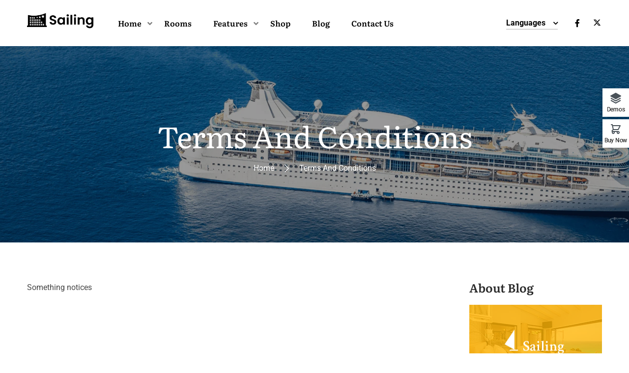

--- FILE ---
content_type: text/html; charset=UTF-8
request_url: https://sailing.thimpress.com/elementor05/term-condition/
body_size: 23212
content:
<!DOCTYPE html>
<html lang="en-US">
<head>
	<meta charset="UTF-8">
	<meta name="viewport" content="width=device-width, initial-scale=1">

	<link rel="profile" href="https://gmpg.org/xfn/11">
	<link rel="pingback" href="https://sailing.thimpress.com/elementor05/xmlrpc.php">
	<title>Terms and Conditions &#8211; Elementor Five</title>
<meta name='robots' content='max-image-preview:large' />
<link rel="alternate" type="application/rss+xml" title="Elementor Five &raquo; Feed" href="https://sailing.thimpress.com/elementor05/feed/" />
<link rel="alternate" type="application/rss+xml" title="Elementor Five &raquo; Comments Feed" href="https://sailing.thimpress.com/elementor05/comments/feed/" />
<style id='wp-img-auto-sizes-contain-inline-css' type='text/css'>
img:is([sizes=auto i],[sizes^="auto," i]){contain-intrinsic-size:3000px 1500px}
/*# sourceURL=wp-img-auto-sizes-contain-inline-css */
</style>
<link rel='stylesheet' id='sbi_styles-css' href='https://sailing.thimpress.com/elementor05/wp-content/plugins/instagram-feed/css/sbi-styles.min.css?ver=6.10.0' type='text/css' media='all' />
<style id='wp-emoji-styles-inline-css' type='text/css'>

	img.wp-smiley, img.emoji {
		display: inline !important;
		border: none !important;
		box-shadow: none !important;
		height: 1em !important;
		width: 1em !important;
		margin: 0 0.07em !important;
		vertical-align: -0.1em !important;
		background: none !important;
		padding: 0 !important;
	}
/*# sourceURL=wp-emoji-styles-inline-css */
</style>
<link rel='stylesheet' id='wp-block-library-css' href='https://sailing.thimpress.com/elementor05/wp-includes/css/dist/block-library/style.min.css?ver=6.9' type='text/css' media='all' />
<style id='wp-block-library-theme-inline-css' type='text/css'>
.wp-block-audio :where(figcaption){color:#555;font-size:13px;text-align:center}.is-dark-theme .wp-block-audio :where(figcaption){color:#ffffffa6}.wp-block-audio{margin:0 0 1em}.wp-block-code{border:1px solid #ccc;border-radius:4px;font-family:Menlo,Consolas,monaco,monospace;padding:.8em 1em}.wp-block-embed :where(figcaption){color:#555;font-size:13px;text-align:center}.is-dark-theme .wp-block-embed :where(figcaption){color:#ffffffa6}.wp-block-embed{margin:0 0 1em}.blocks-gallery-caption{color:#555;font-size:13px;text-align:center}.is-dark-theme .blocks-gallery-caption{color:#ffffffa6}:root :where(.wp-block-image figcaption){color:#555;font-size:13px;text-align:center}.is-dark-theme :root :where(.wp-block-image figcaption){color:#ffffffa6}.wp-block-image{margin:0 0 1em}.wp-block-pullquote{border-bottom:4px solid;border-top:4px solid;color:currentColor;margin-bottom:1.75em}.wp-block-pullquote :where(cite),.wp-block-pullquote :where(footer),.wp-block-pullquote__citation{color:currentColor;font-size:.8125em;font-style:normal;text-transform:uppercase}.wp-block-quote{border-left:.25em solid;margin:0 0 1.75em;padding-left:1em}.wp-block-quote cite,.wp-block-quote footer{color:currentColor;font-size:.8125em;font-style:normal;position:relative}.wp-block-quote:where(.has-text-align-right){border-left:none;border-right:.25em solid;padding-left:0;padding-right:1em}.wp-block-quote:where(.has-text-align-center){border:none;padding-left:0}.wp-block-quote.is-large,.wp-block-quote.is-style-large,.wp-block-quote:where(.is-style-plain){border:none}.wp-block-search .wp-block-search__label{font-weight:700}.wp-block-search__button{border:1px solid #ccc;padding:.375em .625em}:where(.wp-block-group.has-background){padding:1.25em 2.375em}.wp-block-separator.has-css-opacity{opacity:.4}.wp-block-separator{border:none;border-bottom:2px solid;margin-left:auto;margin-right:auto}.wp-block-separator.has-alpha-channel-opacity{opacity:1}.wp-block-separator:not(.is-style-wide):not(.is-style-dots){width:100px}.wp-block-separator.has-background:not(.is-style-dots){border-bottom:none;height:1px}.wp-block-separator.has-background:not(.is-style-wide):not(.is-style-dots){height:2px}.wp-block-table{margin:0 0 1em}.wp-block-table td,.wp-block-table th{word-break:normal}.wp-block-table :where(figcaption){color:#555;font-size:13px;text-align:center}.is-dark-theme .wp-block-table :where(figcaption){color:#ffffffa6}.wp-block-video :where(figcaption){color:#555;font-size:13px;text-align:center}.is-dark-theme .wp-block-video :where(figcaption){color:#ffffffa6}.wp-block-video{margin:0 0 1em}:root :where(.wp-block-template-part.has-background){margin-bottom:0;margin-top:0;padding:1.25em 2.375em}
/*# sourceURL=/wp-includes/css/dist/block-library/theme.min.css */
</style>
<style id='classic-theme-styles-inline-css' type='text/css'>
/*! This file is auto-generated */
.wp-block-button__link{color:#fff;background-color:#32373c;border-radius:9999px;box-shadow:none;text-decoration:none;padding:calc(.667em + 2px) calc(1.333em + 2px);font-size:1.125em}.wp-block-file__button{background:#32373c;color:#fff;text-decoration:none}
/*# sourceURL=/wp-includes/css/classic-themes.min.css */
</style>
<style id='global-styles-inline-css' type='text/css'>
:root{--wp--preset--aspect-ratio--square: 1;--wp--preset--aspect-ratio--4-3: 4/3;--wp--preset--aspect-ratio--3-4: 3/4;--wp--preset--aspect-ratio--3-2: 3/2;--wp--preset--aspect-ratio--2-3: 2/3;--wp--preset--aspect-ratio--16-9: 16/9;--wp--preset--aspect-ratio--9-16: 9/16;--wp--preset--color--black: #000000;--wp--preset--color--cyan-bluish-gray: #abb8c3;--wp--preset--color--white: #ffffff;--wp--preset--color--pale-pink: #f78da7;--wp--preset--color--vivid-red: #cf2e2e;--wp--preset--color--luminous-vivid-orange: #ff6900;--wp--preset--color--luminous-vivid-amber: #fcb900;--wp--preset--color--light-green-cyan: #7bdcb5;--wp--preset--color--vivid-green-cyan: #00d084;--wp--preset--color--pale-cyan-blue: #8ed1fc;--wp--preset--color--vivid-cyan-blue: #0693e3;--wp--preset--color--vivid-purple: #9b51e0;--wp--preset--color--primary: #ffb606;--wp--preset--color--title: #2a2a2a;--wp--preset--color--sub-title: #666666;--wp--preset--color--border-input: #dddddd;--wp--preset--gradient--vivid-cyan-blue-to-vivid-purple: linear-gradient(135deg,rgb(6,147,227) 0%,rgb(155,81,224) 100%);--wp--preset--gradient--light-green-cyan-to-vivid-green-cyan: linear-gradient(135deg,rgb(122,220,180) 0%,rgb(0,208,130) 100%);--wp--preset--gradient--luminous-vivid-amber-to-luminous-vivid-orange: linear-gradient(135deg,rgb(252,185,0) 0%,rgb(255,105,0) 100%);--wp--preset--gradient--luminous-vivid-orange-to-vivid-red: linear-gradient(135deg,rgb(255,105,0) 0%,rgb(207,46,46) 100%);--wp--preset--gradient--very-light-gray-to-cyan-bluish-gray: linear-gradient(135deg,rgb(238,238,238) 0%,rgb(169,184,195) 100%);--wp--preset--gradient--cool-to-warm-spectrum: linear-gradient(135deg,rgb(74,234,220) 0%,rgb(151,120,209) 20%,rgb(207,42,186) 40%,rgb(238,44,130) 60%,rgb(251,105,98) 80%,rgb(254,248,76) 100%);--wp--preset--gradient--blush-light-purple: linear-gradient(135deg,rgb(255,206,236) 0%,rgb(152,150,240) 100%);--wp--preset--gradient--blush-bordeaux: linear-gradient(135deg,rgb(254,205,165) 0%,rgb(254,45,45) 50%,rgb(107,0,62) 100%);--wp--preset--gradient--luminous-dusk: linear-gradient(135deg,rgb(255,203,112) 0%,rgb(199,81,192) 50%,rgb(65,88,208) 100%);--wp--preset--gradient--pale-ocean: linear-gradient(135deg,rgb(255,245,203) 0%,rgb(182,227,212) 50%,rgb(51,167,181) 100%);--wp--preset--gradient--electric-grass: linear-gradient(135deg,rgb(202,248,128) 0%,rgb(113,206,126) 100%);--wp--preset--gradient--midnight: linear-gradient(135deg,rgb(2,3,129) 0%,rgb(40,116,252) 100%);--wp--preset--font-size--small: 13px;--wp--preset--font-size--medium: 20px;--wp--preset--font-size--large: 28px;--wp--preset--font-size--x-large: 42px;--wp--preset--font-size--normal: 15px;--wp--preset--font-size--huge: 36px;--wp--preset--spacing--20: 0.44rem;--wp--preset--spacing--30: 0.67rem;--wp--preset--spacing--40: 1rem;--wp--preset--spacing--50: 1.5rem;--wp--preset--spacing--60: 2.25rem;--wp--preset--spacing--70: 3.38rem;--wp--preset--spacing--80: 5.06rem;--wp--preset--shadow--natural: 6px 6px 9px rgba(0, 0, 0, 0.2);--wp--preset--shadow--deep: 12px 12px 50px rgba(0, 0, 0, 0.4);--wp--preset--shadow--sharp: 6px 6px 0px rgba(0, 0, 0, 0.2);--wp--preset--shadow--outlined: 6px 6px 0px -3px rgb(255, 255, 255), 6px 6px rgb(0, 0, 0);--wp--preset--shadow--crisp: 6px 6px 0px rgb(0, 0, 0);}:where(.is-layout-flex){gap: 0.5em;}:where(.is-layout-grid){gap: 0.5em;}body .is-layout-flex{display: flex;}.is-layout-flex{flex-wrap: wrap;align-items: center;}.is-layout-flex > :is(*, div){margin: 0;}body .is-layout-grid{display: grid;}.is-layout-grid > :is(*, div){margin: 0;}:where(.wp-block-columns.is-layout-flex){gap: 2em;}:where(.wp-block-columns.is-layout-grid){gap: 2em;}:where(.wp-block-post-template.is-layout-flex){gap: 1.25em;}:where(.wp-block-post-template.is-layout-grid){gap: 1.25em;}.has-black-color{color: var(--wp--preset--color--black) !important;}.has-cyan-bluish-gray-color{color: var(--wp--preset--color--cyan-bluish-gray) !important;}.has-white-color{color: var(--wp--preset--color--white) !important;}.has-pale-pink-color{color: var(--wp--preset--color--pale-pink) !important;}.has-vivid-red-color{color: var(--wp--preset--color--vivid-red) !important;}.has-luminous-vivid-orange-color{color: var(--wp--preset--color--luminous-vivid-orange) !important;}.has-luminous-vivid-amber-color{color: var(--wp--preset--color--luminous-vivid-amber) !important;}.has-light-green-cyan-color{color: var(--wp--preset--color--light-green-cyan) !important;}.has-vivid-green-cyan-color{color: var(--wp--preset--color--vivid-green-cyan) !important;}.has-pale-cyan-blue-color{color: var(--wp--preset--color--pale-cyan-blue) !important;}.has-vivid-cyan-blue-color{color: var(--wp--preset--color--vivid-cyan-blue) !important;}.has-vivid-purple-color{color: var(--wp--preset--color--vivid-purple) !important;}.has-black-background-color{background-color: var(--wp--preset--color--black) !important;}.has-cyan-bluish-gray-background-color{background-color: var(--wp--preset--color--cyan-bluish-gray) !important;}.has-white-background-color{background-color: var(--wp--preset--color--white) !important;}.has-pale-pink-background-color{background-color: var(--wp--preset--color--pale-pink) !important;}.has-vivid-red-background-color{background-color: var(--wp--preset--color--vivid-red) !important;}.has-luminous-vivid-orange-background-color{background-color: var(--wp--preset--color--luminous-vivid-orange) !important;}.has-luminous-vivid-amber-background-color{background-color: var(--wp--preset--color--luminous-vivid-amber) !important;}.has-light-green-cyan-background-color{background-color: var(--wp--preset--color--light-green-cyan) !important;}.has-vivid-green-cyan-background-color{background-color: var(--wp--preset--color--vivid-green-cyan) !important;}.has-pale-cyan-blue-background-color{background-color: var(--wp--preset--color--pale-cyan-blue) !important;}.has-vivid-cyan-blue-background-color{background-color: var(--wp--preset--color--vivid-cyan-blue) !important;}.has-vivid-purple-background-color{background-color: var(--wp--preset--color--vivid-purple) !important;}.has-black-border-color{border-color: var(--wp--preset--color--black) !important;}.has-cyan-bluish-gray-border-color{border-color: var(--wp--preset--color--cyan-bluish-gray) !important;}.has-white-border-color{border-color: var(--wp--preset--color--white) !important;}.has-pale-pink-border-color{border-color: var(--wp--preset--color--pale-pink) !important;}.has-vivid-red-border-color{border-color: var(--wp--preset--color--vivid-red) !important;}.has-luminous-vivid-orange-border-color{border-color: var(--wp--preset--color--luminous-vivid-orange) !important;}.has-luminous-vivid-amber-border-color{border-color: var(--wp--preset--color--luminous-vivid-amber) !important;}.has-light-green-cyan-border-color{border-color: var(--wp--preset--color--light-green-cyan) !important;}.has-vivid-green-cyan-border-color{border-color: var(--wp--preset--color--vivid-green-cyan) !important;}.has-pale-cyan-blue-border-color{border-color: var(--wp--preset--color--pale-cyan-blue) !important;}.has-vivid-cyan-blue-border-color{border-color: var(--wp--preset--color--vivid-cyan-blue) !important;}.has-vivid-purple-border-color{border-color: var(--wp--preset--color--vivid-purple) !important;}.has-vivid-cyan-blue-to-vivid-purple-gradient-background{background: var(--wp--preset--gradient--vivid-cyan-blue-to-vivid-purple) !important;}.has-light-green-cyan-to-vivid-green-cyan-gradient-background{background: var(--wp--preset--gradient--light-green-cyan-to-vivid-green-cyan) !important;}.has-luminous-vivid-amber-to-luminous-vivid-orange-gradient-background{background: var(--wp--preset--gradient--luminous-vivid-amber-to-luminous-vivid-orange) !important;}.has-luminous-vivid-orange-to-vivid-red-gradient-background{background: var(--wp--preset--gradient--luminous-vivid-orange-to-vivid-red) !important;}.has-very-light-gray-to-cyan-bluish-gray-gradient-background{background: var(--wp--preset--gradient--very-light-gray-to-cyan-bluish-gray) !important;}.has-cool-to-warm-spectrum-gradient-background{background: var(--wp--preset--gradient--cool-to-warm-spectrum) !important;}.has-blush-light-purple-gradient-background{background: var(--wp--preset--gradient--blush-light-purple) !important;}.has-blush-bordeaux-gradient-background{background: var(--wp--preset--gradient--blush-bordeaux) !important;}.has-luminous-dusk-gradient-background{background: var(--wp--preset--gradient--luminous-dusk) !important;}.has-pale-ocean-gradient-background{background: var(--wp--preset--gradient--pale-ocean) !important;}.has-electric-grass-gradient-background{background: var(--wp--preset--gradient--electric-grass) !important;}.has-midnight-gradient-background{background: var(--wp--preset--gradient--midnight) !important;}.has-small-font-size{font-size: var(--wp--preset--font-size--small) !important;}.has-medium-font-size{font-size: var(--wp--preset--font-size--medium) !important;}.has-large-font-size{font-size: var(--wp--preset--font-size--large) !important;}.has-x-large-font-size{font-size: var(--wp--preset--font-size--x-large) !important;}
:where(.wp-block-post-template.is-layout-flex){gap: 1.25em;}:where(.wp-block-post-template.is-layout-grid){gap: 1.25em;}
:where(.wp-block-term-template.is-layout-flex){gap: 1.25em;}:where(.wp-block-term-template.is-layout-grid){gap: 1.25em;}
:where(.wp-block-columns.is-layout-flex){gap: 2em;}:where(.wp-block-columns.is-layout-grid){gap: 2em;}
:root :where(.wp-block-pullquote){font-size: 1.5em;line-height: 1.6;}
/*# sourceURL=global-styles-inline-css */
</style>
<link rel='stylesheet' id='contact-form-7-css' href='https://sailing.thimpress.com/elementor05/wp-content/plugins/contact-form-7/includes/css/styles.css?ver=6.1.4' type='text/css' media='all' />
<link rel='stylesheet' id='tp-css-css' href='https://sailing.thimpress.com/elementor05/wp-content/plugins/tp-chameleon/assets/style.css?ver=2.0.3.4' type='text/css' media='all' />
<link rel='stylesheet' id='woocommerce-layout-css' href='https://sailing.thimpress.com/elementor05/wp-content/plugins/woocommerce/assets/css/woocommerce-layout.css?ver=10.4.3' type='text/css' media='all' />
<link rel='stylesheet' id='woocommerce-general-css' href='https://sailing.thimpress.com/elementor05/wp-content/plugins/woocommerce/assets/css/woocommerce.css?ver=10.4.3' type='text/css' media='all' />
<style id='woocommerce-inline-inline-css' type='text/css'>
.woocommerce form .form-row .required { visibility: visible; }
/*# sourceURL=woocommerce-inline-inline-css */
</style>
<link rel='stylesheet' id='wphb-extra-css-css' href='https://sailing.thimpress.com/elementor05/wp-content/plugins/wp-hotel-booking/includes/plugins/wp-hotel-booking-extra/assets/css/site.css?ver=2.2.8' type='text/css' media='all' />
<link rel='stylesheet' id='wphb-ui-slider-css' href='https://sailing.thimpress.com/elementor05/wp-content/plugins/wp-hotel-booking/assets/lib/slider/nouislider.min.css?ver=6.9' type='text/css' media='all' />
<link rel='stylesheet' id='wp-hotel-booking-css' href='https://sailing.thimpress.com/elementor05/wp-content/plugins/wp-hotel-booking/assets/css/hotel-booking.css?ver=2.2.8' type='text/css' media='all' />
<link rel='stylesheet' id='wp-hotel-booking-theme-default-css' href='https://sailing.thimpress.com/elementor05/wp-content/plugins/wp-hotel-booking/assets/css/theme-default.css?ver=247799540' type='text/css' media='all' />
<link rel='stylesheet' id='wp-hotel-booking-review-gallery-css' href='https://sailing.thimpress.com/elementor05/wp-content/plugins/wp-hotel-booking/assets/css/review-gallery.min.css?ver=2.2.8' type='text/css' media='all' />
<link rel='stylesheet' id='flatpickr-css-css' href='https://sailing.thimpress.com/elementor05/wp-content/plugins/wp-hotel-booking/assets/lib/flatpickr.min.css?ver=6.9' type='text/css' media='all' />
<link rel='stylesheet' id='wp-hotel-booking-libaries-style-css' href='https://sailing.thimpress.com/elementor05/wp-content/plugins/wp-hotel-booking/assets/css/libraries.css?ver=6.9' type='text/css' media='all' />
<link rel='stylesheet' id='wp-admin-hotel-booking-calendar-v2-css' href='https://sailing.thimpress.com/elementor05/wp-content/plugins/wp-hotel-booking/assets/css/admin/main.min.css?ver=6.9' type='text/css' media='all' />
<link rel='stylesheet' id='mc4wp-form-basic-css' href='https://sailing.thimpress.com/elementor05/wp-content/plugins/mailchimp-for-wp/assets/css/form-basic.css?ver=4.10.9' type='text/css' media='all' />
<link rel='stylesheet' id='thim-style-css' href='https://sailing.thimpress.com/elementor05/wp-content/themes/sailing/style.css?ver=4.4.6.8' type='text/css' media='all' />
<style id='thim-style-inline-css' type='text/css'>
:root{--thim_body_primary_color:#ffb606;--thim_body_primary_color_rgb:255,182,6;--thim_body_bg_color:#ffffff;--thim_body_border_color:#eeeeee;--thim_button_text_color:#fff;--thim_width_logo:135px;--thim_body_container:1200px;--thim_color_toolbar:#ffffff;--thim_color_toolbar_hover:#4e9db5;--thim_font_size_top_header-font-size:13px;--thim_header_bg_color:#ffffff;--thim_header_text_color:#7a7a7a;--thim_header_text_color_hover:#ffb606;--thim_header_typography-font-family:Roboto;--thim_header_typography-variant:700;--thim_header_typography-font-size:13px;--thim_bg_main_menu_color:#ffffff;--thim_main_menu-font-family:Literata;--thim_main_menu-variant:600;--thim_main_menu-font-size:16px;--thim_main_menu-line-height:1.4em;--thim_main_menu-text-transform:capitalize;--thim_main_menu_text_color:#000000;--thim_main_menu_text_color_rgb:0,0,0;--thim_main_menu_text_hover_color:#000000;--thim_sticky_bg_main_menu_color:#fff;--thim_sticky_main_menu_text_color:#000000;--thim_sticky_main_menu_text_color_rgb:0,0,0;--thim_sticky_main_menu_text_hover_color:#000000;--thim_sub_menu_bg_color:#fff;--thim_sub_menu_border_color:#ddd;--thim_sub_menu_text_color:#2a2a2a;--thim_sub_menu_text_color_hover:#ffb606;--thim_bg_mobile_menu_color:#222222;--thim_mobile_menu_text_color:#d8d8d8;--thim_mobile_menu_text_hover_color:#ffb606;--thim_icon_mobile_menu_color_background:#ffb606;--thim_bg_offcanvas_color:#141414;--thim_offcanvas_text_color:#a9a9a9;--thim_offcanvas_text_color_rgb:169,169,169;--thim_offcanvas_link_color:#fff;--thim_font_body-font-family:Roboto;--thim_font_body-variant:regular;--thim_font_body-font-size:16px;--thim_font_body-line-height:1.5em;--thim_font_body-color:#444;--thim_font_title-font-family:Literata;--thim_font_title-color:#2a2a2a;--thim_font_title-variant:600;--thim_font_h1-font-size:36px;--thim_font_h1-line-height:1.4em;--thim_font_h1-text-transform:none;--thim_font_h2-font-size:32px;--thim_font_h2-line-height:1.4em;--thim_font_h2-text-transform:none;--thim_font_h3-font-size:24px;--thim_font_h3-line-height:1.4em;--thim_font_h3-text-transform:none;--thim_font_h4-font-size:20px;--thim_font_h4-line-height:1.4em;--thim_font_h4-text-transform:capitalize;--thim_font_h5-font-size:20px;--thim_font_h5-line-height:1.4em;--thim_font_h5-text-transform:none;--thim_font_h6-font-size:18px;--thim_font_h6-line-height:1.4em;--thim_font_h6-text-transform:none;--thim_font_button-variant:regular;--thim_font_button-font-size:14px;--thim_font_button-line-height:1.5em;--thim_font_button-text-transform:uppercase;--thim_preload_bg_color:#ffffff;--thim_page_title_top_image:https://sailing.thimpress.com/elementor05/wp-content/uploads/sites/15/2015/10/umbrella-chair-around-swimming-pool-resort-hotel-leisure-travel-vacation-1-scaled.png;--thim_page_title_heading_bg_color:#000;--thim_page_title_heading_text_color:#fff;--thim_hb_single_top_content_bg:#FFF4EC;--thim_hb_single_top_content_color:#000000;--thim_footer_bg_color:#111111;--thim_footer_color-text:#adadad;--thim_footer_color-link:#adadad;--thim_footer_color-line:#2d2d2d;--thim_copyright_text_color:#adadad;--thim_copyright_link_color:#ffb606;--thim_bg_pattern:url("https://sailing.thimpress.com/wp-content/themes/sailing/images/patterns/pattern1.png");--thim_bg_repeat:no-repeat;--thim_bg_position:center center;--thim_bg_attachment:inherit;--thim_bg_size:inherit;}
/*# sourceURL=thim-style-inline-css */
</style>
<link rel='stylesheet' id='sailing-slick-css' href='https://sailing.thimpress.com/elementor05/wp-content/themes/sailing/assets/css/slick.css?ver=6.9' type='text/css' media='all' />
<link rel='stylesheet' id='font-awesome-5-all-css' href='https://sailing.thimpress.com/elementor05/wp-content/themes/sailing/assets/css/all.min.css?ver=4.4.6.8' type='text/css' media='all' />
<link rel='stylesheet' id='font-awesome-4-shim-css' href='https://sailing.thimpress.com/elementor05/wp-content/themes/sailing/assets/css/v4-shims.min.css?ver=4.4.6.8' type='text/css' media='all' />
<link rel='stylesheet' id='elementor-icons-thim-ekits-fonts-css' href='https://sailing.thimpress.com/elementor05/wp-content/plugins/thim-elementor-kit/build/libraries/thim-ekits/css/thim-ekits-icons.min.css?ver=1.3.6' type='text/css' media='all' />
<link rel='stylesheet' id='font-pe-icon-7-css' href='https://sailing.thimpress.com/elementor05/wp-content/themes/sailing/assets/css/font-pe-icon-7.css?ver=4.4.6.8' type='text/css' media='all' />
<link rel='stylesheet' id='woocommerce_prettyPhoto_css-css' href='https://sailing.thimpress.com/elementor05/wp-content/plugins/woocommerce/assets/css/prettyPhoto.css?ver=10.4.3' type='text/css' media='all' />
<link rel='stylesheet' id='wphb-frontend-style-css' href='https://sailing.thimpress.com/elementor05/wp-content/plugins/wp-hotel-booking/includes/elementor/src/css/frontend/frontend-el-style.css?ver=2.2.8' type='text/css' media='all' />
<link rel='stylesheet' id='jquery-ui-smoothness-css' href='https://sailing.thimpress.com/elementor05/wp-content/plugins/contact-form-7/includes/js/jquery-ui/themes/smoothness/jquery-ui.min.css?ver=1.12.1' type='text/css' media='screen' />
		<script type="text/javascript">
			var hotel_settings = {
				cart_page_url: 'https://sailing.thimpress.com/elementor05/my-rooms/',
				checkout_page_url: 'https://sailing.thimpress.com/elementor05/room-checkout/',
				site_url: 'https://sailing.thimpress.com/elementor05',
				ajax: 'https://sailing.thimpress.com/elementor05/wp-admin/admin-ajax.php',
				settings: {"review_rating_required":"1"},
				upload_base_url: 'https://sailing.thimpress.com/elementor05/wp-content/uploads/sites/15',
				meta_key: {
					prefix: '_hb_'
				},
				date_format: 'F j, Y',
				nonce: 'a8db72888c',
				timezone: '1768719955',
				min_booking_date: 1,
				wphb_rest_url: 'https://sailing.thimpress.com/elementor05/wp-json/',
				wphb_rest_nonce: 'b9eb55926d',
				is_page_search: 0,
				url_page_search: 'https://sailing.thimpress.com/elementor05/search-room/',
				url_page_rooms: 'https://sailing.thimpress.com/elementor05/hotel-rooms/',
				room_id: 0,
				block_dates:
				[]				,
				currency: 'USD',
				currency_symbol: '&#36;',
				currency_position: 'left',
				thousands_separator: ',',
				decimals_separator: '.',
				number_decimal: '2',
				user_id: '0',
				include_tax:'10',
			}
		</script>
				<script type="text/javascript">
			var hotel_settings = {
				cart_page_url: 'https://sailing.thimpress.com/elementor05/my-rooms/',
				checkout_page_url: 'https://sailing.thimpress.com/elementor05/room-checkout/',
				site_url: 'https://sailing.thimpress.com/elementor05',
				ajax: 'https://sailing.thimpress.com/elementor05/wp-admin/admin-ajax.php',
				settings: {"review_rating_required":"1"},
				upload_base_url: 'https://sailing.thimpress.com/elementor05/wp-content/uploads/sites/15',
				meta_key: {
					prefix: '_hb_'
				},
				date_format: 'F j, Y',
				nonce: 'a8db72888c',
				timezone: '1768719955',
				min_booking_date: 1,
				wphb_rest_url: 'https://sailing.thimpress.com/elementor05/wp-json/',
				wphb_rest_nonce: 'b9eb55926d',
				is_page_search: 0,
				url_page_search: 'https://sailing.thimpress.com/elementor05/search-room/',
				url_page_rooms: 'https://sailing.thimpress.com/elementor05/hotel-rooms/',
				room_id: 0,
				block_dates:
				[]				,
				currency: 'USD',
				currency_symbol: '&#36;',
				currency_position: 'left',
				thousands_separator: ',',
				decimals_separator: '.',
				number_decimal: '2',
				user_id: '0',
				include_tax:'10',
			}
		</script>
		<script type="text/javascript" src="https://sailing.thimpress.com/elementor05/wp-includes/js/dist/hooks.min.js?ver=dd5603f07f9220ed27f1" id="wp-hooks-js"></script>
<script type="text/javascript" src="https://sailing.thimpress.com/elementor05/wp-includes/js/dist/i18n.min.js?ver=c26c3dc7bed366793375" id="wp-i18n-js"></script>
<script type="text/javascript" id="wp-i18n-js-after">
/* <![CDATA[ */
wp.i18n.setLocaleData( { 'text direction\u0004ltr': [ 'ltr' ] } );
//# sourceURL=wp-i18n-js-after
/* ]]> */
</script>
<script type="text/javascript" src="https://sailing.thimpress.com/elementor05/wp-includes/js/jquery/jquery.min.js?ver=3.7.1" id="jquery-core-js"></script>
<script type="text/javascript" src="https://sailing.thimpress.com/elementor05/wp-includes/js/jquery/jquery-migrate.min.js?ver=3.4.1" id="jquery-migrate-js"></script>
<script type="text/javascript" src="https://sailing.thimpress.com/elementor05/wp-content/plugins/woocommerce/assets/js/jquery-blockui/jquery.blockUI.min.js?ver=2.7.0-wc.10.4.3" id="wc-jquery-blockui-js" defer="defer" data-wp-strategy="defer"></script>
<script type="text/javascript" id="wc-add-to-cart-js-extra">
/* <![CDATA[ */
var wc_add_to_cart_params = {"ajax_url":"/elementor05/wp-admin/admin-ajax.php","wc_ajax_url":"/elementor05/?wc-ajax=%%endpoint%%","i18n_view_cart":"View cart","cart_url":"https://sailing.thimpress.com/elementor05/cart/","is_cart":"","cart_redirect_after_add":"no"};
//# sourceURL=wc-add-to-cart-js-extra
/* ]]> */
</script>
<script type="text/javascript" src="https://sailing.thimpress.com/elementor05/wp-content/plugins/woocommerce/assets/js/frontend/add-to-cart.min.js?ver=10.4.3" id="wc-add-to-cart-js" defer="defer" data-wp-strategy="defer"></script>
<script type="text/javascript" src="https://sailing.thimpress.com/elementor05/wp-content/plugins/woocommerce/assets/js/js-cookie/js.cookie.min.js?ver=2.1.4-wc.10.4.3" id="wc-js-cookie-js" defer="defer" data-wp-strategy="defer"></script>
<script type="text/javascript" id="woocommerce-js-extra">
/* <![CDATA[ */
var woocommerce_params = {"ajax_url":"/elementor05/wp-admin/admin-ajax.php","wc_ajax_url":"/elementor05/?wc-ajax=%%endpoint%%","i18n_password_show":"Show password","i18n_password_hide":"Hide password"};
//# sourceURL=woocommerce-js-extra
/* ]]> */
</script>
<script type="text/javascript" src="https://sailing.thimpress.com/elementor05/wp-content/plugins/woocommerce/assets/js/frontend/woocommerce.min.js?ver=10.4.3" id="woocommerce-js" defer="defer" data-wp-strategy="defer"></script>
<script type="text/javascript" src="https://sailing.thimpress.com/elementor05/wp-includes/js/underscore.min.js?ver=1.13.7" id="underscore-js"></script>
<script type="text/javascript" id="wp-util-js-extra">
/* <![CDATA[ */
var _wpUtilSettings = {"ajax":{"url":"/elementor05/wp-admin/admin-ajax.php"}};
//# sourceURL=wp-util-js-extra
/* ]]> */
</script>
<script type="text/javascript" src="https://sailing.thimpress.com/elementor05/wp-includes/js/wp-util.min.js?ver=6.9" id="wp-util-js"></script>
<script type="text/javascript" src="https://sailing.thimpress.com/elementor05/wp-includes/js/jquery/ui/core.min.js?ver=1.13.3" id="jquery-ui-core-js"></script>
<script type="text/javascript" src="https://sailing.thimpress.com/elementor05/wp-includes/js/jquery/ui/mouse.min.js?ver=1.13.3" id="jquery-ui-mouse-js"></script>
<script type="text/javascript" src="https://sailing.thimpress.com/elementor05/wp-includes/js/jquery/ui/sortable.min.js?ver=1.13.3" id="jquery-ui-sortable-js"></script>
<script type="text/javascript" src="https://sailing.thimpress.com/elementor05/wp-includes/js/jquery/ui/datepicker.min.js?ver=1.13.3" id="jquery-ui-datepicker-js"></script>
<script type="text/javascript" id="jquery-ui-datepicker-js-after">
/* <![CDATA[ */
jQuery(function(jQuery){jQuery.datepicker.setDefaults({"closeText":"Close","currentText":"Today","monthNames":["January","February","March","April","May","June","July","August","September","October","November","December"],"monthNamesShort":["Jan","Feb","Mar","Apr","May","Jun","Jul","Aug","Sep","Oct","Nov","Dec"],"nextText":"Next","prevText":"Previous","dayNames":["Sunday","Monday","Tuesday","Wednesday","Thursday","Friday","Saturday"],"dayNamesShort":["Sun","Mon","Tue","Wed","Thu","Fri","Sat"],"dayNamesMin":["S","M","T","W","T","F","S"],"dateFormat":"MM d, yy","firstDay":1,"isRTL":false});});
//# sourceURL=jquery-ui-datepicker-js-after
/* ]]> */
</script>
<script type="text/javascript" src="https://sailing.thimpress.com/elementor05/wp-includes/js/dist/url.min.js?ver=9e178c9516d1222dc834" id="wp-url-js"></script>
<script type="text/javascript" src="https://sailing.thimpress.com/elementor05/wp-includes/js/dist/api-fetch.min.js?ver=3a4d9af2b423048b0dee" id="wp-api-fetch-js"></script>
<script type="text/javascript" id="wp-api-fetch-js-after">
/* <![CDATA[ */
wp.apiFetch.use( wp.apiFetch.createRootURLMiddleware( "https://sailing.thimpress.com/elementor05/wp-json/" ) );
wp.apiFetch.nonceMiddleware = wp.apiFetch.createNonceMiddleware( "b9eb55926d" );
wp.apiFetch.use( wp.apiFetch.nonceMiddleware );
wp.apiFetch.use( wp.apiFetch.mediaUploadMiddleware );
wp.apiFetch.nonceEndpoint = "https://sailing.thimpress.com/elementor05/wp-admin/admin-ajax.php?action=rest-nonce";
//# sourceURL=wp-api-fetch-js-after
/* ]]> */
</script>
<script type="text/javascript" src="https://sailing.thimpress.com/elementor05/wp-includes/js/backbone.min.js?ver=1.6.0" id="backbone-js"></script>
<script type="text/javascript" id="wp-hotel-booking-js-extra">
/* <![CDATA[ */
var hotel_booking_i18n = {"invalid_email":"Your email address is invalid.","no_payment_method_selected":"Please select your payment method.","confirm_tos":"Please accept our Terms and Conditions.","no_rooms_selected":"Please select at least one the room.","empty_customer_title":"Please select your title.","empty_customer_first_name":"Please enter your first name.","empty_customer_last_name":"Please enter your last name.","empty_customer_address":"Please enter your address.","empty_customer_city":"Please enter your city name.","empty_customer_state":"Please enter your state.","empty_customer_postal_code":"Please enter your postal code.","empty_customer_country":"Please select your country.","empty_customer_phone":"Please enter your phone number.","customer_email_invalid":"Your email is invalid.","customer_email_not_match":"Your email does not match with existing email! Ok to create a new customer information.","empty_check_in_date":"Please select check in date.","empty_check_out_date":"Please select check out date.","check_in_date_must_be_greater":"Check in date must be greater than the current.","check_out_date_must_be_greater":"Check out date must be greater than the check in.","enter_coupon_code":"Please enter coupon code.","review_rating_required":"Please select a rating.","review_content_required":"Please enter a review.","review_author_required":"Please enter your author.","review_email_required":"Please enter your email.","waring":{"room_select":"Please select room number.","try_again":"Please try again!"},"date_time_format":"MM dd, yy","monthNames":["January","February","March","April","May","June","July","August","September","October","November","December"],"monthNamesShort":["Jan","Feb","Mar","Apr","Maj","Jun","Jul","Aug","Sep","Oct","Nov","Dec"],"dayNames":["Sunday","Monday","Tuesday","Wednesday","Thursday","Friday","Saturday"],"dayNamesShort":["Sun","Mon","Tue","Wed","Thu","Fri","Sat"],"dayNamesMin":["Su","Mo","Tu","We","Th","Fr","Sa"],"date_start":"1","view_cart":"View Cart","cart_url":"https://sailing.thimpress.com/elementor05/my-rooms/?no-cache=696c86535f6e1"};
var hotel_booking_i18n = {"invalid_email":"Your email address is invalid.","no_payment_method_selected":"Please select your payment method.","confirm_tos":"Please accept our Terms and Conditions.","no_rooms_selected":"Please select at least one the room.","empty_customer_title":"Please select your title.","empty_customer_first_name":"Please enter your first name.","empty_customer_last_name":"Please enter your last name.","empty_customer_address":"Please enter your address.","empty_customer_city":"Please enter your city name.","empty_customer_state":"Please enter your state.","empty_customer_postal_code":"Please enter your postal code.","empty_customer_country":"Please select your country.","empty_customer_phone":"Please enter your phone number.","customer_email_invalid":"Your email is invalid.","customer_email_not_match":"Your email does not match with existing email! Ok to create a new customer information.","empty_check_in_date":"Please select check in date.","empty_check_out_date":"Please select check out date.","check_in_date_must_be_greater":"Check in date must be greater than the current.","check_out_date_must_be_greater":"Check out date must be greater than the check in.","enter_coupon_code":"Please enter coupon code.","review_rating_required":"Please select a rating.","review_content_required":"Please enter a review.","review_author_required":"Please enter your author.","review_email_required":"Please enter your email.","waring":{"room_select":"Please select room number.","try_again":"Please try again!"},"date_time_format":"MM dd, yy","monthNames":["January","February","March","April","May","June","July","August","September","October","November","December"],"monthNamesShort":["Jan","Feb","Mar","Apr","Maj","Jun","Jul","Aug","Sep","Oct","Nov","Dec"],"dayNames":["Sunday","Monday","Tuesday","Wednesday","Thursday","Friday","Saturday"],"dayNamesShort":["Sun","Mon","Tue","Wed","Thu","Fri","Sat"],"dayNamesMin":["Su","Mo","Tu","We","Th","Fr","Sa"],"date_start":"1","view_cart":"View Cart","cart_url":"https://sailing.thimpress.com/elementor05/my-rooms/?no-cache=696c86535f912"};
//# sourceURL=wp-hotel-booking-js-extra
/* ]]> */
</script>
<script type="text/javascript" src="https://sailing.thimpress.com/elementor05/wp-content/plugins/wp-hotel-booking/assets/dist/js/frontend/hotel-booking.min.js?ver=2.2.8" id="wp-hotel-booking-js" defer="defer" data-wp-strategy="defer"></script>
<script type="text/javascript" src="https://sailing.thimpress.com/elementor05/wp-content/plugins/wp-hotel-booking/assets/dist/js/frontend/hotel-booking-v2.min.js?ver=2.2.8" id="wp-hotel-booking-v2-js" defer="defer" data-wp-strategy="defer"></script>
<script type="text/javascript" src="https://sailing.thimpress.com/elementor05/wp-content/plugins/wp-hotel-booking/assets/dist/js/frontend/sort-by.min.js?ver=2.2.8" id="wp-hotel-booking-sort-by-js" defer="defer" data-wp-strategy="defer"></script>
<script type="text/javascript" src="https://sailing.thimpress.com/elementor05/wp-content/plugins/wp-hotel-booking/assets/dist/js/frontend/filter-by.min.js?ver=2.2.8" id="wp-hotel-booking-filter-by-js" defer="defer" data-wp-strategy="defer"></script>
<script type="text/javascript" src="https://sailing.thimpress.com/elementor05/wp-content/plugins/wp-hotel-booking/assets/dist/js/frontend/room-review.min.js?ver=2.2.8" id="wp-hotel-booking-room-review-js" defer="defer" data-wp-strategy="defer"></script>
<script type="text/javascript" src="https://sailing.thimpress.com/elementor05/wp-content/plugins/wp-hotel-booking/includes/libraries/owl-carousel/owl.carousel.min.js?ver=6.9" id="wp-hotel-booking-owl-carousel-js"></script>
<script type="text/javascript" src="https://sailing.thimpress.com/elementor05/wp-content/plugins/wp-hotel-booking/assets/lib/slider/nouislider.min.js?ver=6.9" id="wphb-ui-slider-js"></script>
<script type="text/javascript" src="https://sailing.thimpress.com/elementor05/wp-content/plugins/wp-hotel-booking/assets/js/select2.min.js?ver=6.9" id="wp-admin-hotel-booking-select2-js"></script>
<script type="text/javascript" src="https://sailing.thimpress.com/elementor05/wp-content/plugins/wp-hotel-booking/assets/js/admin/main.min.js?ver=6.9" id="wp-admin-hotel-booking-calendar-v2-js"></script>
<script type="text/javascript" src="https://sailing.thimpress.com/elementor05/wp-content/plugins/wp-hotel-booking/assets/js/admin/admin.hotel-booking-v2.js?ver=2.2.8" id="wp-admin-hotel-booking-v2-js"></script>
<script type="text/javascript" src="https://sailing.thimpress.com/elementor05/wp-content/plugins/woocommerce/assets/js/select2/select2.full.min.js?ver=4.0.3-wc.10.4.3" id="wc-select2-js" defer="defer" data-wp-strategy="defer"></script>
<script type="text/javascript" src="https://sailing.thimpress.com/elementor05/wp-content/plugins/woocommerce/assets/js/prettyPhoto/jquery.prettyPhoto.min.js?ver=3.1.6-wc.10.4.3" id="wc-prettyPhoto-js" defer="defer" data-wp-strategy="defer"></script>
<script type="text/javascript" src="https://sailing.thimpress.com/elementor05/wp-content/plugins/woocommerce/assets/js/prettyPhoto/jquery.prettyPhoto.init.min.js?ver=10.4.3" id="wc-prettyPhoto-init-js" defer="defer" data-wp-strategy="defer"></script>
<script type="text/javascript" src="https://sailing.thimpress.com/elementor05/wp-content/plugins/wp-hotel-booking/includes/elementor/src/js/widget.js?ver=2.2.8" id="wphb-widget-el-js"></script>
<link rel="EditURI" type="application/rsd+xml" title="RSD" href="https://sailing.thimpress.com/elementor05/xmlrpc.php?rsd" />
<meta name="generator" content="WordPress 6.9" />
<meta name="generator" content="WooCommerce 10.4.3" />
<link rel="canonical" href="https://sailing.thimpress.com/elementor05/term-condition/" />
<link rel='shortlink' href='https://sailing.thimpress.com/elementor05/?p=2899' />
	<noscript><style>.woocommerce-product-gallery{ opacity: 1 !important; }</style></noscript>
	            <script type="text/javascript">
                function tc_insert_internal_css(css) {
                    var tc_style = document.createElement("style");
                    tc_style.type = "text/css";
                    tc_style.setAttribute('data-type', 'tc-internal-css');
                    var tc_style_content = document.createTextNode(css);
                    tc_style.appendChild(tc_style_content);
                    document.head.appendChild(tc_style);
                }
            </script>
			<meta name="generator" content="Elementor 3.34.1; features: additional_custom_breakpoints; settings: css_print_method-external, google_font-enabled, font_display-auto">
			<style>
				.e-con.e-parent:nth-of-type(n+4):not(.e-lazyloaded):not(.e-no-lazyload),
				.e-con.e-parent:nth-of-type(n+4):not(.e-lazyloaded):not(.e-no-lazyload) * {
					background-image: none !important;
				}
				@media screen and (max-height: 1024px) {
					.e-con.e-parent:nth-of-type(n+3):not(.e-lazyloaded):not(.e-no-lazyload),
					.e-con.e-parent:nth-of-type(n+3):not(.e-lazyloaded):not(.e-no-lazyload) * {
						background-image: none !important;
					}
				}
				@media screen and (max-height: 640px) {
					.e-con.e-parent:nth-of-type(n+2):not(.e-lazyloaded):not(.e-no-lazyload),
					.e-con.e-parent:nth-of-type(n+2):not(.e-lazyloaded):not(.e-no-lazyload) * {
						background-image: none !important;
					}
				}
			</style>
			<meta name="generator" content="Powered by Slider Revolution 6.7.36 - responsive, Mobile-Friendly Slider Plugin for WordPress with comfortable drag and drop interface." />
<link rel="icon" href="https://sailing.thimpress.com/elementor05/wp-content/uploads/sites/15/2015/10/cropped-Favicon-4-02-32x32.png" sizes="32x32" />
<link rel="icon" href="https://sailing.thimpress.com/elementor05/wp-content/uploads/sites/15/2015/10/cropped-Favicon-4-02-192x192.png" sizes="192x192" />
<link rel="apple-touch-icon" href="https://sailing.thimpress.com/elementor05/wp-content/uploads/sites/15/2015/10/cropped-Favicon-4-02-180x180.png" />
<meta name="msapplication-TileImage" content="https://sailing.thimpress.com/elementor05/wp-content/uploads/sites/15/2015/10/cropped-Favicon-4-02-270x270.png" />
<script>function setREVStartSize(e){
			//window.requestAnimationFrame(function() {
				window.RSIW = window.RSIW===undefined ? window.innerWidth : window.RSIW;
				window.RSIH = window.RSIH===undefined ? window.innerHeight : window.RSIH;
				try {
					var pw = document.getElementById(e.c).parentNode.offsetWidth,
						newh;
					pw = pw===0 || isNaN(pw) || (e.l=="fullwidth" || e.layout=="fullwidth") ? window.RSIW : pw;
					e.tabw = e.tabw===undefined ? 0 : parseInt(e.tabw);
					e.thumbw = e.thumbw===undefined ? 0 : parseInt(e.thumbw);
					e.tabh = e.tabh===undefined ? 0 : parseInt(e.tabh);
					e.thumbh = e.thumbh===undefined ? 0 : parseInt(e.thumbh);
					e.tabhide = e.tabhide===undefined ? 0 : parseInt(e.tabhide);
					e.thumbhide = e.thumbhide===undefined ? 0 : parseInt(e.thumbhide);
					e.mh = e.mh===undefined || e.mh=="" || e.mh==="auto" ? 0 : parseInt(e.mh,0);
					if(e.layout==="fullscreen" || e.l==="fullscreen")
						newh = Math.max(e.mh,window.RSIH);
					else{
						e.gw = Array.isArray(e.gw) ? e.gw : [e.gw];
						for (var i in e.rl) if (e.gw[i]===undefined || e.gw[i]===0) e.gw[i] = e.gw[i-1];
						e.gh = e.el===undefined || e.el==="" || (Array.isArray(e.el) && e.el.length==0)? e.gh : e.el;
						e.gh = Array.isArray(e.gh) ? e.gh : [e.gh];
						for (var i in e.rl) if (e.gh[i]===undefined || e.gh[i]===0) e.gh[i] = e.gh[i-1];
											
						var nl = new Array(e.rl.length),
							ix = 0,
							sl;
						e.tabw = e.tabhide>=pw ? 0 : e.tabw;
						e.thumbw = e.thumbhide>=pw ? 0 : e.thumbw;
						e.tabh = e.tabhide>=pw ? 0 : e.tabh;
						e.thumbh = e.thumbhide>=pw ? 0 : e.thumbh;
						for (var i in e.rl) nl[i] = e.rl[i]<window.RSIW ? 0 : e.rl[i];
						sl = nl[0];
						for (var i in nl) if (sl>nl[i] && nl[i]>0) { sl = nl[i]; ix=i;}
						var m = pw>(e.gw[ix]+e.tabw+e.thumbw) ? 1 : (pw-(e.tabw+e.thumbw)) / (e.gw[ix]);
						newh =  (e.gh[ix] * m) + (e.tabh + e.thumbh);
					}
					var el = document.getElementById(e.c);
					if (el!==null && el) el.style.height = newh+"px";
					el = document.getElementById(e.c+"_wrapper");
					if (el!==null && el) {
						el.style.height = newh+"px";
						el.style.display = "block";
					}
				} catch(e){
					console.log("Failure at Presize of Slider:" + e)
				}
			//});
		  };</script>
<!-- Facebook Pixel Code -->
<script>
!function(f,b,e,v,n,t,s)
{if(f.fbq)return;n=f.fbq=function(){n.callMethod?
n.callMethod.apply(n,arguments):n.queue.push(arguments)};
if(!f._fbq)f._fbq=n;n.push=n;n.loaded=!0;n.version='2.0';
n.queue=[];t=b.createElement(e);t.async=!0;
t.src=v;s=b.getElementsByTagName(e)[0];
s.parentNode.insertBefore(t,s)}(window, document,'script',
'https://connect.facebook.net/en_US/fbevents.js');
fbq('init', '1207858292898666');
fbq('track', 'PageView');
</script>
<noscript><img height="1" width="1" style="display:none"
src="https://www.facebook.com/tr?id=1207858292898666&ev=PageView&noscript=1"
/></noscript>
<!-- End Facebook Pixel Code -->

<!-- Google tag (gtag.js) -->
<script async src="https://www.googletagmanager.com/gtag/js?id=G-860LVC1WHS"></script>
<script>
  window.dataLayer = window.dataLayer || [];
  function gtag(){dataLayer.push(arguments);}
  gtag('js', new Date());

  gtag('config', 'G-860LVC1WHS');
</script>
<style>
.tp-style-selector.content-popup .btn-link-account{
margin-top:15px;
}
.hb_addition_package_extra .hb_addition_packages .hb_addition_packages_ul li input {
border-radius: 0;
}
</style><style id="thim-customizer-inline-styles">/* cyrillic-ext */
@font-face {
  font-family: 'Literata';
  font-style: normal;
  font-weight: 400;
  font-display: swap;
  src: url(https://sailing.thimpress.com/elementor05/wp-content/uploads/sites/15/thim-fonts/literata/or3aQ6P12-iJxAIgLa78DkrbXsDgk0oVDaDPYLanFLHpPf2TbBG_df3-vbgKBM6YoggA-vpD-7cVMA.woff2) format('woff2');
  unicode-range: U+0460-052F, U+1C80-1C8A, U+20B4, U+2DE0-2DFF, U+A640-A69F, U+FE2E-FE2F;
}
/* cyrillic */
@font-face {
  font-family: 'Literata';
  font-style: normal;
  font-weight: 400;
  font-display: swap;
  src: url(https://sailing.thimpress.com/elementor05/wp-content/uploads/sites/15/thim-fonts/literata/or3aQ6P12-iJxAIgLa78DkrbXsDgk0oVDaDPYLanFLHpPf2TbBG_df3-vbgKBM6YoggA-vpK-7cVMA.woff2) format('woff2');
  unicode-range: U+0301, U+0400-045F, U+0490-0491, U+04B0-04B1, U+2116;
}
/* greek-ext */
@font-face {
  font-family: 'Literata';
  font-style: normal;
  font-weight: 400;
  font-display: swap;
  src: url(https://sailing.thimpress.com/elementor05/wp-content/uploads/sites/15/thim-fonts/literata/or3aQ6P12-iJxAIgLa78DkrbXsDgk0oVDaDPYLanFLHpPf2TbBG_df3-vbgKBM6YoggA-vpC-7cVMA.woff2) format('woff2');
  unicode-range: U+1F00-1FFF;
}
/* greek */
@font-face {
  font-family: 'Literata';
  font-style: normal;
  font-weight: 400;
  font-display: swap;
  src: url(https://sailing.thimpress.com/elementor05/wp-content/uploads/sites/15/thim-fonts/literata/or3aQ6P12-iJxAIgLa78DkrbXsDgk0oVDaDPYLanFLHpPf2TbBG_df3-vbgKBM6YoggA-vpN-7cVMA.woff2) format('woff2');
  unicode-range: U+0370-0377, U+037A-037F, U+0384-038A, U+038C, U+038E-03A1, U+03A3-03FF;
}
/* vietnamese */
@font-face {
  font-family: 'Literata';
  font-style: normal;
  font-weight: 400;
  font-display: swap;
  src: url(https://sailing.thimpress.com/elementor05/wp-content/uploads/sites/15/thim-fonts/literata/or3aQ6P12-iJxAIgLa78DkrbXsDgk0oVDaDPYLanFLHpPf2TbBG_df3-vbgKBM6YoggA-vpB-7cVMA.woff2) format('woff2');
  unicode-range: U+0102-0103, U+0110-0111, U+0128-0129, U+0168-0169, U+01A0-01A1, U+01AF-01B0, U+0300-0301, U+0303-0304, U+0308-0309, U+0323, U+0329, U+1EA0-1EF9, U+20AB;
}
/* latin-ext */
@font-face {
  font-family: 'Literata';
  font-style: normal;
  font-weight: 400;
  font-display: swap;
  src: url(https://sailing.thimpress.com/elementor05/wp-content/uploads/sites/15/thim-fonts/literata/or3aQ6P12-iJxAIgLa78DkrbXsDgk0oVDaDPYLanFLHpPf2TbBG_df3-vbgKBM6YoggA-vpA-7cVMA.woff2) format('woff2');
  unicode-range: U+0100-02BA, U+02BD-02C5, U+02C7-02CC, U+02CE-02D7, U+02DD-02FF, U+0304, U+0308, U+0329, U+1D00-1DBF, U+1E00-1E9F, U+1EF2-1EFF, U+2020, U+20A0-20AB, U+20AD-20C0, U+2113, U+2C60-2C7F, U+A720-A7FF;
}
/* latin */
@font-face {
  font-family: 'Literata';
  font-style: normal;
  font-weight: 400;
  font-display: swap;
  src: url(https://sailing.thimpress.com/elementor05/wp-content/uploads/sites/15/thim-fonts/literata/or3aQ6P12-iJxAIgLa78DkrbXsDgk0oVDaDPYLanFLHpPf2TbBG_df3-vbgKBM6YoggA-vpO-7c.woff2) format('woff2');
  unicode-range: U+0000-00FF, U+0131, U+0152-0153, U+02BB-02BC, U+02C6, U+02DA, U+02DC, U+0304, U+0308, U+0329, U+2000-206F, U+20AC, U+2122, U+2191, U+2193, U+2212, U+2215, U+FEFF, U+FFFD;
}
/* cyrillic-ext */
@font-face {
  font-family: 'Literata';
  font-style: normal;
  font-weight: 600;
  font-display: swap;
  src: url(https://sailing.thimpress.com/elementor05/wp-content/uploads/sites/15/thim-fonts/literata/or3aQ6P12-iJxAIgLa78DkrbXsDgk0oVDaDPYLanFLHpPf2TbBG_df3-vbgKBM6YoggA-vpD-7cVMA.woff2) format('woff2');
  unicode-range: U+0460-052F, U+1C80-1C8A, U+20B4, U+2DE0-2DFF, U+A640-A69F, U+FE2E-FE2F;
}
/* cyrillic */
@font-face {
  font-family: 'Literata';
  font-style: normal;
  font-weight: 600;
  font-display: swap;
  src: url(https://sailing.thimpress.com/elementor05/wp-content/uploads/sites/15/thim-fonts/literata/or3aQ6P12-iJxAIgLa78DkrbXsDgk0oVDaDPYLanFLHpPf2TbBG_df3-vbgKBM6YoggA-vpK-7cVMA.woff2) format('woff2');
  unicode-range: U+0301, U+0400-045F, U+0490-0491, U+04B0-04B1, U+2116;
}
/* greek-ext */
@font-face {
  font-family: 'Literata';
  font-style: normal;
  font-weight: 600;
  font-display: swap;
  src: url(https://sailing.thimpress.com/elementor05/wp-content/uploads/sites/15/thim-fonts/literata/or3aQ6P12-iJxAIgLa78DkrbXsDgk0oVDaDPYLanFLHpPf2TbBG_df3-vbgKBM6YoggA-vpC-7cVMA.woff2) format('woff2');
  unicode-range: U+1F00-1FFF;
}
/* greek */
@font-face {
  font-family: 'Literata';
  font-style: normal;
  font-weight: 600;
  font-display: swap;
  src: url(https://sailing.thimpress.com/elementor05/wp-content/uploads/sites/15/thim-fonts/literata/or3aQ6P12-iJxAIgLa78DkrbXsDgk0oVDaDPYLanFLHpPf2TbBG_df3-vbgKBM6YoggA-vpN-7cVMA.woff2) format('woff2');
  unicode-range: U+0370-0377, U+037A-037F, U+0384-038A, U+038C, U+038E-03A1, U+03A3-03FF;
}
/* vietnamese */
@font-face {
  font-family: 'Literata';
  font-style: normal;
  font-weight: 600;
  font-display: swap;
  src: url(https://sailing.thimpress.com/elementor05/wp-content/uploads/sites/15/thim-fonts/literata/or3aQ6P12-iJxAIgLa78DkrbXsDgk0oVDaDPYLanFLHpPf2TbBG_df3-vbgKBM6YoggA-vpB-7cVMA.woff2) format('woff2');
  unicode-range: U+0102-0103, U+0110-0111, U+0128-0129, U+0168-0169, U+01A0-01A1, U+01AF-01B0, U+0300-0301, U+0303-0304, U+0308-0309, U+0323, U+0329, U+1EA0-1EF9, U+20AB;
}
/* latin-ext */
@font-face {
  font-family: 'Literata';
  font-style: normal;
  font-weight: 600;
  font-display: swap;
  src: url(https://sailing.thimpress.com/elementor05/wp-content/uploads/sites/15/thim-fonts/literata/or3aQ6P12-iJxAIgLa78DkrbXsDgk0oVDaDPYLanFLHpPf2TbBG_df3-vbgKBM6YoggA-vpA-7cVMA.woff2) format('woff2');
  unicode-range: U+0100-02BA, U+02BD-02C5, U+02C7-02CC, U+02CE-02D7, U+02DD-02FF, U+0304, U+0308, U+0329, U+1D00-1DBF, U+1E00-1E9F, U+1EF2-1EFF, U+2020, U+20A0-20AB, U+20AD-20C0, U+2113, U+2C60-2C7F, U+A720-A7FF;
}
/* latin */
@font-face {
  font-family: 'Literata';
  font-style: normal;
  font-weight: 600;
  font-display: swap;
  src: url(https://sailing.thimpress.com/elementor05/wp-content/uploads/sites/15/thim-fonts/literata/or3aQ6P12-iJxAIgLa78DkrbXsDgk0oVDaDPYLanFLHpPf2TbBG_df3-vbgKBM6YoggA-vpO-7c.woff2) format('woff2');
  unicode-range: U+0000-00FF, U+0131, U+0152-0153, U+02BB-02BC, U+02C6, U+02DA, U+02DC, U+0304, U+0308, U+0329, U+2000-206F, U+20AC, U+2122, U+2191, U+2193, U+2212, U+2215, U+FEFF, U+FFFD;
}
/* cyrillic-ext */
@font-face {
  font-family: 'Roboto';
  font-style: normal;
  font-weight: 300;
  font-stretch: 100%;
  font-display: swap;
  src: url(https://sailing.thimpress.com/elementor05/wp-content/uploads/sites/15/thim-fonts/roboto/KFO7CnqEu92Fr1ME7kSn66aGLdTylUAMa3GUBGEe.woff2) format('woff2');
  unicode-range: U+0460-052F, U+1C80-1C8A, U+20B4, U+2DE0-2DFF, U+A640-A69F, U+FE2E-FE2F;
}
/* cyrillic */
@font-face {
  font-family: 'Roboto';
  font-style: normal;
  font-weight: 300;
  font-stretch: 100%;
  font-display: swap;
  src: url(https://sailing.thimpress.com/elementor05/wp-content/uploads/sites/15/thim-fonts/roboto/KFO7CnqEu92Fr1ME7kSn66aGLdTylUAMa3iUBGEe.woff2) format('woff2');
  unicode-range: U+0301, U+0400-045F, U+0490-0491, U+04B0-04B1, U+2116;
}
/* greek-ext */
@font-face {
  font-family: 'Roboto';
  font-style: normal;
  font-weight: 300;
  font-stretch: 100%;
  font-display: swap;
  src: url(https://sailing.thimpress.com/elementor05/wp-content/uploads/sites/15/thim-fonts/roboto/KFO7CnqEu92Fr1ME7kSn66aGLdTylUAMa3CUBGEe.woff2) format('woff2');
  unicode-range: U+1F00-1FFF;
}
/* greek */
@font-face {
  font-family: 'Roboto';
  font-style: normal;
  font-weight: 300;
  font-stretch: 100%;
  font-display: swap;
  src: url(https://sailing.thimpress.com/elementor05/wp-content/uploads/sites/15/thim-fonts/roboto/KFO7CnqEu92Fr1ME7kSn66aGLdTylUAMa3-UBGEe.woff2) format('woff2');
  unicode-range: U+0370-0377, U+037A-037F, U+0384-038A, U+038C, U+038E-03A1, U+03A3-03FF;
}
/* math */
@font-face {
  font-family: 'Roboto';
  font-style: normal;
  font-weight: 300;
  font-stretch: 100%;
  font-display: swap;
  src: url(https://sailing.thimpress.com/elementor05/wp-content/uploads/sites/15/thim-fonts/roboto/KFO7CnqEu92Fr1ME7kSn66aGLdTylUAMawCUBGEe.woff2) format('woff2');
  unicode-range: U+0302-0303, U+0305, U+0307-0308, U+0310, U+0312, U+0315, U+031A, U+0326-0327, U+032C, U+032F-0330, U+0332-0333, U+0338, U+033A, U+0346, U+034D, U+0391-03A1, U+03A3-03A9, U+03B1-03C9, U+03D1, U+03D5-03D6, U+03F0-03F1, U+03F4-03F5, U+2016-2017, U+2034-2038, U+203C, U+2040, U+2043, U+2047, U+2050, U+2057, U+205F, U+2070-2071, U+2074-208E, U+2090-209C, U+20D0-20DC, U+20E1, U+20E5-20EF, U+2100-2112, U+2114-2115, U+2117-2121, U+2123-214F, U+2190, U+2192, U+2194-21AE, U+21B0-21E5, U+21F1-21F2, U+21F4-2211, U+2213-2214, U+2216-22FF, U+2308-230B, U+2310, U+2319, U+231C-2321, U+2336-237A, U+237C, U+2395, U+239B-23B7, U+23D0, U+23DC-23E1, U+2474-2475, U+25AF, U+25B3, U+25B7, U+25BD, U+25C1, U+25CA, U+25CC, U+25FB, U+266D-266F, U+27C0-27FF, U+2900-2AFF, U+2B0E-2B11, U+2B30-2B4C, U+2BFE, U+3030, U+FF5B, U+FF5D, U+1D400-1D7FF, U+1EE00-1EEFF;
}
/* symbols */
@font-face {
  font-family: 'Roboto';
  font-style: normal;
  font-weight: 300;
  font-stretch: 100%;
  font-display: swap;
  src: url(https://sailing.thimpress.com/elementor05/wp-content/uploads/sites/15/thim-fonts/roboto/KFO7CnqEu92Fr1ME7kSn66aGLdTylUAMaxKUBGEe.woff2) format('woff2');
  unicode-range: U+0001-000C, U+000E-001F, U+007F-009F, U+20DD-20E0, U+20E2-20E4, U+2150-218F, U+2190, U+2192, U+2194-2199, U+21AF, U+21E6-21F0, U+21F3, U+2218-2219, U+2299, U+22C4-22C6, U+2300-243F, U+2440-244A, U+2460-24FF, U+25A0-27BF, U+2800-28FF, U+2921-2922, U+2981, U+29BF, U+29EB, U+2B00-2BFF, U+4DC0-4DFF, U+FFF9-FFFB, U+10140-1018E, U+10190-1019C, U+101A0, U+101D0-101FD, U+102E0-102FB, U+10E60-10E7E, U+1D2C0-1D2D3, U+1D2E0-1D37F, U+1F000-1F0FF, U+1F100-1F1AD, U+1F1E6-1F1FF, U+1F30D-1F30F, U+1F315, U+1F31C, U+1F31E, U+1F320-1F32C, U+1F336, U+1F378, U+1F37D, U+1F382, U+1F393-1F39F, U+1F3A7-1F3A8, U+1F3AC-1F3AF, U+1F3C2, U+1F3C4-1F3C6, U+1F3CA-1F3CE, U+1F3D4-1F3E0, U+1F3ED, U+1F3F1-1F3F3, U+1F3F5-1F3F7, U+1F408, U+1F415, U+1F41F, U+1F426, U+1F43F, U+1F441-1F442, U+1F444, U+1F446-1F449, U+1F44C-1F44E, U+1F453, U+1F46A, U+1F47D, U+1F4A3, U+1F4B0, U+1F4B3, U+1F4B9, U+1F4BB, U+1F4BF, U+1F4C8-1F4CB, U+1F4D6, U+1F4DA, U+1F4DF, U+1F4E3-1F4E6, U+1F4EA-1F4ED, U+1F4F7, U+1F4F9-1F4FB, U+1F4FD-1F4FE, U+1F503, U+1F507-1F50B, U+1F50D, U+1F512-1F513, U+1F53E-1F54A, U+1F54F-1F5FA, U+1F610, U+1F650-1F67F, U+1F687, U+1F68D, U+1F691, U+1F694, U+1F698, U+1F6AD, U+1F6B2, U+1F6B9-1F6BA, U+1F6BC, U+1F6C6-1F6CF, U+1F6D3-1F6D7, U+1F6E0-1F6EA, U+1F6F0-1F6F3, U+1F6F7-1F6FC, U+1F700-1F7FF, U+1F800-1F80B, U+1F810-1F847, U+1F850-1F859, U+1F860-1F887, U+1F890-1F8AD, U+1F8B0-1F8BB, U+1F8C0-1F8C1, U+1F900-1F90B, U+1F93B, U+1F946, U+1F984, U+1F996, U+1F9E9, U+1FA00-1FA6F, U+1FA70-1FA7C, U+1FA80-1FA89, U+1FA8F-1FAC6, U+1FACE-1FADC, U+1FADF-1FAE9, U+1FAF0-1FAF8, U+1FB00-1FBFF;
}
/* vietnamese */
@font-face {
  font-family: 'Roboto';
  font-style: normal;
  font-weight: 300;
  font-stretch: 100%;
  font-display: swap;
  src: url(https://sailing.thimpress.com/elementor05/wp-content/uploads/sites/15/thim-fonts/roboto/KFO7CnqEu92Fr1ME7kSn66aGLdTylUAMa3OUBGEe.woff2) format('woff2');
  unicode-range: U+0102-0103, U+0110-0111, U+0128-0129, U+0168-0169, U+01A0-01A1, U+01AF-01B0, U+0300-0301, U+0303-0304, U+0308-0309, U+0323, U+0329, U+1EA0-1EF9, U+20AB;
}
/* latin-ext */
@font-face {
  font-family: 'Roboto';
  font-style: normal;
  font-weight: 300;
  font-stretch: 100%;
  font-display: swap;
  src: url(https://sailing.thimpress.com/elementor05/wp-content/uploads/sites/15/thim-fonts/roboto/KFO7CnqEu92Fr1ME7kSn66aGLdTylUAMa3KUBGEe.woff2) format('woff2');
  unicode-range: U+0100-02BA, U+02BD-02C5, U+02C7-02CC, U+02CE-02D7, U+02DD-02FF, U+0304, U+0308, U+0329, U+1D00-1DBF, U+1E00-1E9F, U+1EF2-1EFF, U+2020, U+20A0-20AB, U+20AD-20C0, U+2113, U+2C60-2C7F, U+A720-A7FF;
}
/* latin */
@font-face {
  font-family: 'Roboto';
  font-style: normal;
  font-weight: 300;
  font-stretch: 100%;
  font-display: swap;
  src: url(https://sailing.thimpress.com/elementor05/wp-content/uploads/sites/15/thim-fonts/roboto/KFO7CnqEu92Fr1ME7kSn66aGLdTylUAMa3yUBA.woff2) format('woff2');
  unicode-range: U+0000-00FF, U+0131, U+0152-0153, U+02BB-02BC, U+02C6, U+02DA, U+02DC, U+0304, U+0308, U+0329, U+2000-206F, U+20AC, U+2122, U+2191, U+2193, U+2212, U+2215, U+FEFF, U+FFFD;
}
/* cyrillic-ext */
@font-face {
  font-family: 'Roboto';
  font-style: normal;
  font-weight: 400;
  font-stretch: 100%;
  font-display: swap;
  src: url(https://sailing.thimpress.com/elementor05/wp-content/uploads/sites/15/thim-fonts/roboto/KFO7CnqEu92Fr1ME7kSn66aGLdTylUAMa3GUBGEe.woff2) format('woff2');
  unicode-range: U+0460-052F, U+1C80-1C8A, U+20B4, U+2DE0-2DFF, U+A640-A69F, U+FE2E-FE2F;
}
/* cyrillic */
@font-face {
  font-family: 'Roboto';
  font-style: normal;
  font-weight: 400;
  font-stretch: 100%;
  font-display: swap;
  src: url(https://sailing.thimpress.com/elementor05/wp-content/uploads/sites/15/thim-fonts/roboto/KFO7CnqEu92Fr1ME7kSn66aGLdTylUAMa3iUBGEe.woff2) format('woff2');
  unicode-range: U+0301, U+0400-045F, U+0490-0491, U+04B0-04B1, U+2116;
}
/* greek-ext */
@font-face {
  font-family: 'Roboto';
  font-style: normal;
  font-weight: 400;
  font-stretch: 100%;
  font-display: swap;
  src: url(https://sailing.thimpress.com/elementor05/wp-content/uploads/sites/15/thim-fonts/roboto/KFO7CnqEu92Fr1ME7kSn66aGLdTylUAMa3CUBGEe.woff2) format('woff2');
  unicode-range: U+1F00-1FFF;
}
/* greek */
@font-face {
  font-family: 'Roboto';
  font-style: normal;
  font-weight: 400;
  font-stretch: 100%;
  font-display: swap;
  src: url(https://sailing.thimpress.com/elementor05/wp-content/uploads/sites/15/thim-fonts/roboto/KFO7CnqEu92Fr1ME7kSn66aGLdTylUAMa3-UBGEe.woff2) format('woff2');
  unicode-range: U+0370-0377, U+037A-037F, U+0384-038A, U+038C, U+038E-03A1, U+03A3-03FF;
}
/* math */
@font-face {
  font-family: 'Roboto';
  font-style: normal;
  font-weight: 400;
  font-stretch: 100%;
  font-display: swap;
  src: url(https://sailing.thimpress.com/elementor05/wp-content/uploads/sites/15/thim-fonts/roboto/KFO7CnqEu92Fr1ME7kSn66aGLdTylUAMawCUBGEe.woff2) format('woff2');
  unicode-range: U+0302-0303, U+0305, U+0307-0308, U+0310, U+0312, U+0315, U+031A, U+0326-0327, U+032C, U+032F-0330, U+0332-0333, U+0338, U+033A, U+0346, U+034D, U+0391-03A1, U+03A3-03A9, U+03B1-03C9, U+03D1, U+03D5-03D6, U+03F0-03F1, U+03F4-03F5, U+2016-2017, U+2034-2038, U+203C, U+2040, U+2043, U+2047, U+2050, U+2057, U+205F, U+2070-2071, U+2074-208E, U+2090-209C, U+20D0-20DC, U+20E1, U+20E5-20EF, U+2100-2112, U+2114-2115, U+2117-2121, U+2123-214F, U+2190, U+2192, U+2194-21AE, U+21B0-21E5, U+21F1-21F2, U+21F4-2211, U+2213-2214, U+2216-22FF, U+2308-230B, U+2310, U+2319, U+231C-2321, U+2336-237A, U+237C, U+2395, U+239B-23B7, U+23D0, U+23DC-23E1, U+2474-2475, U+25AF, U+25B3, U+25B7, U+25BD, U+25C1, U+25CA, U+25CC, U+25FB, U+266D-266F, U+27C0-27FF, U+2900-2AFF, U+2B0E-2B11, U+2B30-2B4C, U+2BFE, U+3030, U+FF5B, U+FF5D, U+1D400-1D7FF, U+1EE00-1EEFF;
}
/* symbols */
@font-face {
  font-family: 'Roboto';
  font-style: normal;
  font-weight: 400;
  font-stretch: 100%;
  font-display: swap;
  src: url(https://sailing.thimpress.com/elementor05/wp-content/uploads/sites/15/thim-fonts/roboto/KFO7CnqEu92Fr1ME7kSn66aGLdTylUAMaxKUBGEe.woff2) format('woff2');
  unicode-range: U+0001-000C, U+000E-001F, U+007F-009F, U+20DD-20E0, U+20E2-20E4, U+2150-218F, U+2190, U+2192, U+2194-2199, U+21AF, U+21E6-21F0, U+21F3, U+2218-2219, U+2299, U+22C4-22C6, U+2300-243F, U+2440-244A, U+2460-24FF, U+25A0-27BF, U+2800-28FF, U+2921-2922, U+2981, U+29BF, U+29EB, U+2B00-2BFF, U+4DC0-4DFF, U+FFF9-FFFB, U+10140-1018E, U+10190-1019C, U+101A0, U+101D0-101FD, U+102E0-102FB, U+10E60-10E7E, U+1D2C0-1D2D3, U+1D2E0-1D37F, U+1F000-1F0FF, U+1F100-1F1AD, U+1F1E6-1F1FF, U+1F30D-1F30F, U+1F315, U+1F31C, U+1F31E, U+1F320-1F32C, U+1F336, U+1F378, U+1F37D, U+1F382, U+1F393-1F39F, U+1F3A7-1F3A8, U+1F3AC-1F3AF, U+1F3C2, U+1F3C4-1F3C6, U+1F3CA-1F3CE, U+1F3D4-1F3E0, U+1F3ED, U+1F3F1-1F3F3, U+1F3F5-1F3F7, U+1F408, U+1F415, U+1F41F, U+1F426, U+1F43F, U+1F441-1F442, U+1F444, U+1F446-1F449, U+1F44C-1F44E, U+1F453, U+1F46A, U+1F47D, U+1F4A3, U+1F4B0, U+1F4B3, U+1F4B9, U+1F4BB, U+1F4BF, U+1F4C8-1F4CB, U+1F4D6, U+1F4DA, U+1F4DF, U+1F4E3-1F4E6, U+1F4EA-1F4ED, U+1F4F7, U+1F4F9-1F4FB, U+1F4FD-1F4FE, U+1F503, U+1F507-1F50B, U+1F50D, U+1F512-1F513, U+1F53E-1F54A, U+1F54F-1F5FA, U+1F610, U+1F650-1F67F, U+1F687, U+1F68D, U+1F691, U+1F694, U+1F698, U+1F6AD, U+1F6B2, U+1F6B9-1F6BA, U+1F6BC, U+1F6C6-1F6CF, U+1F6D3-1F6D7, U+1F6E0-1F6EA, U+1F6F0-1F6F3, U+1F6F7-1F6FC, U+1F700-1F7FF, U+1F800-1F80B, U+1F810-1F847, U+1F850-1F859, U+1F860-1F887, U+1F890-1F8AD, U+1F8B0-1F8BB, U+1F8C0-1F8C1, U+1F900-1F90B, U+1F93B, U+1F946, U+1F984, U+1F996, U+1F9E9, U+1FA00-1FA6F, U+1FA70-1FA7C, U+1FA80-1FA89, U+1FA8F-1FAC6, U+1FACE-1FADC, U+1FADF-1FAE9, U+1FAF0-1FAF8, U+1FB00-1FBFF;
}
/* vietnamese */
@font-face {
  font-family: 'Roboto';
  font-style: normal;
  font-weight: 400;
  font-stretch: 100%;
  font-display: swap;
  src: url(https://sailing.thimpress.com/elementor05/wp-content/uploads/sites/15/thim-fonts/roboto/KFO7CnqEu92Fr1ME7kSn66aGLdTylUAMa3OUBGEe.woff2) format('woff2');
  unicode-range: U+0102-0103, U+0110-0111, U+0128-0129, U+0168-0169, U+01A0-01A1, U+01AF-01B0, U+0300-0301, U+0303-0304, U+0308-0309, U+0323, U+0329, U+1EA0-1EF9, U+20AB;
}
/* latin-ext */
@font-face {
  font-family: 'Roboto';
  font-style: normal;
  font-weight: 400;
  font-stretch: 100%;
  font-display: swap;
  src: url(https://sailing.thimpress.com/elementor05/wp-content/uploads/sites/15/thim-fonts/roboto/KFO7CnqEu92Fr1ME7kSn66aGLdTylUAMa3KUBGEe.woff2) format('woff2');
  unicode-range: U+0100-02BA, U+02BD-02C5, U+02C7-02CC, U+02CE-02D7, U+02DD-02FF, U+0304, U+0308, U+0329, U+1D00-1DBF, U+1E00-1E9F, U+1EF2-1EFF, U+2020, U+20A0-20AB, U+20AD-20C0, U+2113, U+2C60-2C7F, U+A720-A7FF;
}
/* latin */
@font-face {
  font-family: 'Roboto';
  font-style: normal;
  font-weight: 400;
  font-stretch: 100%;
  font-display: swap;
  src: url(https://sailing.thimpress.com/elementor05/wp-content/uploads/sites/15/thim-fonts/roboto/KFO7CnqEu92Fr1ME7kSn66aGLdTylUAMa3yUBA.woff2) format('woff2');
  unicode-range: U+0000-00FF, U+0131, U+0152-0153, U+02BB-02BC, U+02C6, U+02DA, U+02DC, U+0304, U+0308, U+0329, U+2000-206F, U+20AC, U+2122, U+2191, U+2193, U+2212, U+2215, U+FEFF, U+FFFD;
}
/* cyrillic-ext */
@font-face {
  font-family: 'Roboto';
  font-style: normal;
  font-weight: 700;
  font-stretch: 100%;
  font-display: swap;
  src: url(https://sailing.thimpress.com/elementor05/wp-content/uploads/sites/15/thim-fonts/roboto/KFO7CnqEu92Fr1ME7kSn66aGLdTylUAMa3GUBGEe.woff2) format('woff2');
  unicode-range: U+0460-052F, U+1C80-1C8A, U+20B4, U+2DE0-2DFF, U+A640-A69F, U+FE2E-FE2F;
}
/* cyrillic */
@font-face {
  font-family: 'Roboto';
  font-style: normal;
  font-weight: 700;
  font-stretch: 100%;
  font-display: swap;
  src: url(https://sailing.thimpress.com/elementor05/wp-content/uploads/sites/15/thim-fonts/roboto/KFO7CnqEu92Fr1ME7kSn66aGLdTylUAMa3iUBGEe.woff2) format('woff2');
  unicode-range: U+0301, U+0400-045F, U+0490-0491, U+04B0-04B1, U+2116;
}
/* greek-ext */
@font-face {
  font-family: 'Roboto';
  font-style: normal;
  font-weight: 700;
  font-stretch: 100%;
  font-display: swap;
  src: url(https://sailing.thimpress.com/elementor05/wp-content/uploads/sites/15/thim-fonts/roboto/KFO7CnqEu92Fr1ME7kSn66aGLdTylUAMa3CUBGEe.woff2) format('woff2');
  unicode-range: U+1F00-1FFF;
}
/* greek */
@font-face {
  font-family: 'Roboto';
  font-style: normal;
  font-weight: 700;
  font-stretch: 100%;
  font-display: swap;
  src: url(https://sailing.thimpress.com/elementor05/wp-content/uploads/sites/15/thim-fonts/roboto/KFO7CnqEu92Fr1ME7kSn66aGLdTylUAMa3-UBGEe.woff2) format('woff2');
  unicode-range: U+0370-0377, U+037A-037F, U+0384-038A, U+038C, U+038E-03A1, U+03A3-03FF;
}
/* math */
@font-face {
  font-family: 'Roboto';
  font-style: normal;
  font-weight: 700;
  font-stretch: 100%;
  font-display: swap;
  src: url(https://sailing.thimpress.com/elementor05/wp-content/uploads/sites/15/thim-fonts/roboto/KFO7CnqEu92Fr1ME7kSn66aGLdTylUAMawCUBGEe.woff2) format('woff2');
  unicode-range: U+0302-0303, U+0305, U+0307-0308, U+0310, U+0312, U+0315, U+031A, U+0326-0327, U+032C, U+032F-0330, U+0332-0333, U+0338, U+033A, U+0346, U+034D, U+0391-03A1, U+03A3-03A9, U+03B1-03C9, U+03D1, U+03D5-03D6, U+03F0-03F1, U+03F4-03F5, U+2016-2017, U+2034-2038, U+203C, U+2040, U+2043, U+2047, U+2050, U+2057, U+205F, U+2070-2071, U+2074-208E, U+2090-209C, U+20D0-20DC, U+20E1, U+20E5-20EF, U+2100-2112, U+2114-2115, U+2117-2121, U+2123-214F, U+2190, U+2192, U+2194-21AE, U+21B0-21E5, U+21F1-21F2, U+21F4-2211, U+2213-2214, U+2216-22FF, U+2308-230B, U+2310, U+2319, U+231C-2321, U+2336-237A, U+237C, U+2395, U+239B-23B7, U+23D0, U+23DC-23E1, U+2474-2475, U+25AF, U+25B3, U+25B7, U+25BD, U+25C1, U+25CA, U+25CC, U+25FB, U+266D-266F, U+27C0-27FF, U+2900-2AFF, U+2B0E-2B11, U+2B30-2B4C, U+2BFE, U+3030, U+FF5B, U+FF5D, U+1D400-1D7FF, U+1EE00-1EEFF;
}
/* symbols */
@font-face {
  font-family: 'Roboto';
  font-style: normal;
  font-weight: 700;
  font-stretch: 100%;
  font-display: swap;
  src: url(https://sailing.thimpress.com/elementor05/wp-content/uploads/sites/15/thim-fonts/roboto/KFO7CnqEu92Fr1ME7kSn66aGLdTylUAMaxKUBGEe.woff2) format('woff2');
  unicode-range: U+0001-000C, U+000E-001F, U+007F-009F, U+20DD-20E0, U+20E2-20E4, U+2150-218F, U+2190, U+2192, U+2194-2199, U+21AF, U+21E6-21F0, U+21F3, U+2218-2219, U+2299, U+22C4-22C6, U+2300-243F, U+2440-244A, U+2460-24FF, U+25A0-27BF, U+2800-28FF, U+2921-2922, U+2981, U+29BF, U+29EB, U+2B00-2BFF, U+4DC0-4DFF, U+FFF9-FFFB, U+10140-1018E, U+10190-1019C, U+101A0, U+101D0-101FD, U+102E0-102FB, U+10E60-10E7E, U+1D2C0-1D2D3, U+1D2E0-1D37F, U+1F000-1F0FF, U+1F100-1F1AD, U+1F1E6-1F1FF, U+1F30D-1F30F, U+1F315, U+1F31C, U+1F31E, U+1F320-1F32C, U+1F336, U+1F378, U+1F37D, U+1F382, U+1F393-1F39F, U+1F3A7-1F3A8, U+1F3AC-1F3AF, U+1F3C2, U+1F3C4-1F3C6, U+1F3CA-1F3CE, U+1F3D4-1F3E0, U+1F3ED, U+1F3F1-1F3F3, U+1F3F5-1F3F7, U+1F408, U+1F415, U+1F41F, U+1F426, U+1F43F, U+1F441-1F442, U+1F444, U+1F446-1F449, U+1F44C-1F44E, U+1F453, U+1F46A, U+1F47D, U+1F4A3, U+1F4B0, U+1F4B3, U+1F4B9, U+1F4BB, U+1F4BF, U+1F4C8-1F4CB, U+1F4D6, U+1F4DA, U+1F4DF, U+1F4E3-1F4E6, U+1F4EA-1F4ED, U+1F4F7, U+1F4F9-1F4FB, U+1F4FD-1F4FE, U+1F503, U+1F507-1F50B, U+1F50D, U+1F512-1F513, U+1F53E-1F54A, U+1F54F-1F5FA, U+1F610, U+1F650-1F67F, U+1F687, U+1F68D, U+1F691, U+1F694, U+1F698, U+1F6AD, U+1F6B2, U+1F6B9-1F6BA, U+1F6BC, U+1F6C6-1F6CF, U+1F6D3-1F6D7, U+1F6E0-1F6EA, U+1F6F0-1F6F3, U+1F6F7-1F6FC, U+1F700-1F7FF, U+1F800-1F80B, U+1F810-1F847, U+1F850-1F859, U+1F860-1F887, U+1F890-1F8AD, U+1F8B0-1F8BB, U+1F8C0-1F8C1, U+1F900-1F90B, U+1F93B, U+1F946, U+1F984, U+1F996, U+1F9E9, U+1FA00-1FA6F, U+1FA70-1FA7C, U+1FA80-1FA89, U+1FA8F-1FAC6, U+1FACE-1FADC, U+1FADF-1FAE9, U+1FAF0-1FAF8, U+1FB00-1FBFF;
}
/* vietnamese */
@font-face {
  font-family: 'Roboto';
  font-style: normal;
  font-weight: 700;
  font-stretch: 100%;
  font-display: swap;
  src: url(https://sailing.thimpress.com/elementor05/wp-content/uploads/sites/15/thim-fonts/roboto/KFO7CnqEu92Fr1ME7kSn66aGLdTylUAMa3OUBGEe.woff2) format('woff2');
  unicode-range: U+0102-0103, U+0110-0111, U+0128-0129, U+0168-0169, U+01A0-01A1, U+01AF-01B0, U+0300-0301, U+0303-0304, U+0308-0309, U+0323, U+0329, U+1EA0-1EF9, U+20AB;
}
/* latin-ext */
@font-face {
  font-family: 'Roboto';
  font-style: normal;
  font-weight: 700;
  font-stretch: 100%;
  font-display: swap;
  src: url(https://sailing.thimpress.com/elementor05/wp-content/uploads/sites/15/thim-fonts/roboto/KFO7CnqEu92Fr1ME7kSn66aGLdTylUAMa3KUBGEe.woff2) format('woff2');
  unicode-range: U+0100-02BA, U+02BD-02C5, U+02C7-02CC, U+02CE-02D7, U+02DD-02FF, U+0304, U+0308, U+0329, U+1D00-1DBF, U+1E00-1E9F, U+1EF2-1EFF, U+2020, U+20A0-20AB, U+20AD-20C0, U+2113, U+2C60-2C7F, U+A720-A7FF;
}
/* latin */
@font-face {
  font-family: 'Roboto';
  font-style: normal;
  font-weight: 700;
  font-stretch: 100%;
  font-display: swap;
  src: url(https://sailing.thimpress.com/elementor05/wp-content/uploads/sites/15/thim-fonts/roboto/KFO7CnqEu92Fr1ME7kSn66aGLdTylUAMa3yUBA.woff2) format('woff2');
  unicode-range: U+0000-00FF, U+0131, U+0152-0153, U+02BB-02BC, U+02C6, U+02DA, U+02DC, U+0304, U+0308, U+0329, U+2000-206F, U+20AC, U+2122, U+2191, U+2193, U+2212, U+2215, U+FEFF, U+FFFD;
}</style>		<script type="text/javascript">
			if (typeof ajaxurl === 'undefined') {
				/* <![CDATA[ */
				var ajaxurl = "https://sailing.thimpress.com/elementor05/wp-admin/admin-ajax.php"
				/* ]]> */
			}
		</script>
		</head>

<body class="wp-singular page-template-default page page-id-2899 wp-embed-responsive wp-theme-sailing  wrapper-header_v1 theme-sailing woocommerce-no-js wp-hotel-booking-page wp-hotel-booking-terms tp-themes-premium bg-type-color elementor-default elementor-kit-4085">
			<div id="preload">
							<div class="loading-inner">
					<div class="loading loading-1"></div>
					<div class="loading loading-2"></div>
					<div class="loading loading-3"></div>
					<div class="loading loading-4"></div>
					<div class="loading loading-5"></div>
					<div class="loading loading-6"></div>
					<div class="loading loading-7"></div>
					<div class="loading loading-8"></div>
					<div class="loading loading-9"></div>
				</div>
					</div>
			<script type="text/javascript">
			/* <![CDATA[ */
			setTimeout(function () {
				var preload = document.getElementById('preload');
				if (preload) {
					preload.remove();
				}
			}, 1500);
			/* ]]> */
		</script>
		
<div id="wrapper-container" class="wrapper-container">
	<div class="content-pusher">
		<header id="masthead" class="site-header affix-top bg-custom-sticky sticky-header header_v1">
			<!-- 1 -->
<div class="container">
	<div class="row">
		<div class="navigation col-sm-12">
			<div class="tm-table">
				<div class="menu-mobile-effect navbar-toggle" data-effect="mobile-effect">
					<span class="icon-bar"></span>
					<span class="icon-bar"></span>
					<span class="icon-bar"></span>
				</div>
				<div class="width-logo table-cell sm-logo">
					<a href="https://sailing.thimpress.com/elementor05/" title="Elementor Five - Just another sailing.thimpress.com Sites site" rel="home" class="no-sticky-logo no-mobile-logo"><img src="https://sailing.thimpress.com/elementor05/wp-content/uploads/sites/15/2015/10/logo-sailing-black.png" alt="Elementor Five" /></a><a href="https://sailing.thimpress.com/elementor05/" title="Elementor Five - Just another sailing.thimpress.com Sites site" rel="home" class="sticky-logo no-mobile-logo">
					<img src="https://sailing.thimpress.com/elementor05/wp-content/uploads/sites/15/2015/10/logo-sailing-black.png" alt="Elementor Five" /></a><a href="https://sailing.thimpress.com/elementor05/" title="Elementor Five - Just another sailing.thimpress.com Sites site" rel="home" class="mobile-logo"><img src="https://sailing.thimpress.com/elementor05/wp-content/uploads/sites/15/2015/10/logo-sailing-black.png" alt="Elementor Five" /></a>				</div>
								<nav class="width-navigation table-cell table-right ">
					<div class="inner-navigation  navigation-flex ">
		<ul class="nav navbar-nav menu-main-menu">
		<li id="menu-item-4081" class="menu-item menu-item-type-post_type menu-item-object-page menu-item-home menu-item-has-children menu-item-4081"><a href="https://sailing.thimpress.com/elementor05/"><span>Home</span></a>
<ul class="sub-menu">
	<li id="menu-item-3940" class="menu-item menu-item-type-custom menu-item-object-custom menu-item-3940"><a href="//sailing.thimpress.com/demo-2/"><span>Home 1</span></a></li>
	<li id="menu-item-3945" class="menu-item menu-item-type-custom menu-item-object-custom menu-item-3945"><a href="//sailing.thimpress.com/"><span>Home 2</span></a></li>
	<li id="menu-item-3941" class="menu-item menu-item-type-custom menu-item-object-custom menu-item-3941"><a href="//sailing.thimpress.com/demo-3/"><span>Home 3</span></a></li>
	<li id="menu-item-3942" class="menu-item menu-item-type-custom menu-item-object-custom menu-item-3942"><a href="//sailing.thimpress.com/demo-4/"><span>Home 4</span></a></li>
	<li id="menu-item-3946" class="menu-item menu-item-type-custom menu-item-object-custom menu-item-home menu-item-3946"><a href="https://sailing.thimpress.com/elementor05/"><span>Home 5</span></a></li>
	<li id="menu-item-3943" class="menu-item menu-item-type-custom menu-item-object-custom menu-item-3943"><a href="//sailing.thimpress.com/demo-6/"><span>Home Background Video</span></a></li>
	<li id="menu-item-4023" class="menu-item menu-item-type-custom menu-item-object-custom menu-item-4023"><a href="https://sailing.thimpress.com/demo-9"><span>Home 8</span></a></li>
	<li id="menu-item-3944" class="menu-item menu-item-type-custom menu-item-object-custom menu-item-3944"><a href="//sailing.thimpress.com/demo-7/"><span>Home Support RTL</span></a></li>
</ul>
</li>
<li id="menu-item-3932" class="menu-item menu-item-type-custom menu-item-object-custom menu-item-3932"><a href="/elementor05/rooms/"><span>Rooms</span></a></li>
<li id="menu-item-3930" class="menu-item menu-item-type-custom menu-item-object-custom menu-item-has-children menu-item-3930"><a href="#"><span>Features</span></a>
<ul class="sub-menu">
	<li id="menu-item-4077" class="menu-item menu-item-type-post_type menu-item-object-page menu-item-4077"><a href="https://sailing.thimpress.com/elementor05/reservation/"><span>Reservation</span></a></li>
	<li id="menu-item-4080" class="menu-item menu-item-type-post_type menu-item-object-page menu-item-4080"><a href="https://sailing.thimpress.com/elementor05/about-us/"><span>About Us</span></a></li>
	<li id="menu-item-4078" class="menu-item menu-item-type-post_type menu-item-object-page menu-item-4078"><a href="https://sailing.thimpress.com/elementor05/gallery/"><span>Gallery</span></a></li>
	<li id="menu-item-3931" class="menu-item menu-item-type-custom menu-item-object-custom menu-item-3931"><a href="/elementor05/404"><span>404 Page</span></a></li>
	<li id="menu-item-3954" class="menu-item menu-item-type-post_type menu-item-object-page menu-item-3954"><a href="https://sailing.thimpress.com/elementor05/coming-soon/"><span>Coming Soon</span></a></li>
</ul>
</li>
<li id="menu-item-3952" class="menu-item menu-item-type-post_type menu-item-object-page menu-item-3952"><a href="https://sailing.thimpress.com/elementor05/shop/"><span>Shop</span></a></li>
<li id="menu-item-3953" class="menu-item menu-item-type-post_type menu-item-object-page menu-item-3953"><a href="https://sailing.thimpress.com/elementor05/blog/"><span>Blog</span></a></li>
<li id="menu-item-4079" class="menu-item menu-item-type-post_type menu-item-object-page menu-item-4079"><a href="https://sailing.thimpress.com/elementor05/contact-us/"><span>Contact Us</span></a></li>
	</ul>

	<ul class="menu-right"><li id="text-12" class="widget widget_text">			<div class="textwidget"><div class="thim-select-language language-new">
<div class="language">

<span>Languages</span>
<ul>
 	<li><a href="#"><img src="https://sailing.thimpress.com/demo-5/wp-content/uploads/sites/5/2021/07/ger_icon.png" alt="img" />Ger</a></li>
 	<li><a href="#"><img src="https://sailing.thimpress.com/demo-5/wp-content/uploads/sites/5/2021/07/elh_icon.png" alt="img" />Amc</a></li>
 	<li><a href="#"><img src="https://sailing.thimpress.com/demo-5/wp-content/uploads/sites/5/2021/07/amc_icon.png" alt="img" />Elh</a></li>
</ul>
</div>
</div></div>
		</li><li id="social-5" class="custom-social widget widget_social"><div class="thim-widget-social thim-widget-social-base template-base"><div class="thim-social version-old">
		<ul class="social_link">
		<li><a class="face hasTooltip"  href="https://www.facebook.com/thimpress" target="_self"><i class="fa fa-facebook"></i></a></li><li><a class="twitter hasTooltip"  href="https://twitter.com/thimpress" target="_self" ><i class="fa fa-x-twitter"></i></a></li>	</ul>
</div></div></li></ul>	</div>
<!--</div>-->				</nav>
			</div>
			<!--end .row-->
		</div>
	</div>
</div>		</header>
		<div id="main-content">
				<div class="top_site_main images_parallax " style="color: #fff;background-image: url(https://sailing.thimpress.com/elementor05/wp-content/uploads/sites/15/2015/10/umbrella-chair-around-swimming-pool-resort-hotel-leisure-travel-vacation-1-scaled.png);" data-parallax_images="scroll" data-image-src="https://sailing.thimpress.com/elementor05/wp-content/uploads/sites/15/2015/10/umbrella-chair-around-swimming-pool-resort-hotel-leisure-travel-vacation-1-scaled.png">
					<div class="page-title-wrapper">
						<div class="banner-wrapper container article_heading">
							<h1 class="heading__secondary">Terms and Conditions</h1><ul class="breadcrumbs" id="breadcrumbs"><li><a href="https://sailing.thimpress.com/elementor05/">Home</a></li><li><span class="breadcrum-icon"><i class="tk tk-angle-right"></i></span></li><li>Terms and Conditions</li></ul>						</div>
					</div>
				</div>
				<div class="container site-content"><div class="row"><main id="main" class="site-main col-sm-9 alignleft" >

    
<article id="post-2899" class="post-2899 page type-page status-publish hentry">
	<div class="entry-content">
		<p>Something notices</p>
	</div>
</article><!-- #post-## -->

    

</main>	<div id="sidebar" class="widget-area sticky-sidebar col-sm-3" role="complementary">
		<div class="sidebar">
			<aside id="text-1210012" class="widget widget_text"><h3 class="widget-title"><span>About Blog</span></h3>			<div class="textwidget"><div class="thim-sidebar-about-blog">
<div class="thim-image"><img decoding="async"  src="//sailing.thimpress.com/elementor04/wp-content/uploads/sites/14/2015/09/sidebar-about-blog-1.jpg" alt="About blog" /><img decoding="async" class="thim-logo" src="//sailing.thimpress.com/elementor04/wp-content/uploads/sites/14/2015/09/logo-1.png" alt="Sailing" width="135" height="55"><div class="thim-bg-color"></div></div><div class="thim-description">Typi non habent claritatem insitam; est usus legentis in iis qui facit eorum claritatem. Investigationes demonstraverunt.</div></div></div>
		</aside><aside id="categories-2" class="widget widget_categories"><h3 class="widget-title"><span>Categories</span></h3>
			<ul>
					<li class="cat-item cat-item-6"><a href="https://sailing.thimpress.com/elementor05/category/design/">Design</a>
</li>
	<li class="cat-item cat-item-7"><a href="https://sailing.thimpress.com/elementor05/category/event/">Event</a>
</li>
	<li class="cat-item cat-item-8"><a href="https://sailing.thimpress.com/elementor05/category/gallery/">Gallery</a>
</li>
	<li class="cat-item cat-item-9"><a href="https://sailing.thimpress.com/elementor05/category/hotel/">Hotel</a>
</li>
	<li class="cat-item cat-item-1"><a href="https://sailing.thimpress.com/elementor05/category/uncategorized/">Uncategorized</a>
</li>
			</ul>

			</aside><aside id="list-post-2" class="widget widget_list-post"><div class="thim-widget-list-post thim-widget-list-post-base template-base"><h3 class="widget-title"><span>Recent Posts</span></h3><div class="thim-list-posts sidebar">		<div class="item-post post-812 post type-post status-publish format-standard has-post-thumbnail hentry category-design category-hotel">
			<div class="article-image"><img width="150" height="150" src="https://sailing.thimpress.com/elementor05/wp-content/uploads/sites/15/2015/05/group-happy-friends-drinking-vodka-cocktails-boat-party-outdoor-summer-150x150.png" class="attachment-thumbnail size-thumbnail wp-post-image" alt="" decoding="async" srcset="https://sailing.thimpress.com/elementor05/wp-content/uploads/sites/15/2015/05/group-happy-friends-drinking-vodka-cocktails-boat-party-outdoor-summer-150x150.png 150w, https://sailing.thimpress.com/elementor05/wp-content/uploads/sites/15/2015/05/group-happy-friends-drinking-vodka-cocktails-boat-party-outdoor-summer-300x300.png 300w, https://sailing.thimpress.com/elementor05/wp-content/uploads/sites/15/2015/05/group-happy-friends-drinking-vodka-cocktails-boat-party-outdoor-summer-100x100.png 100w" sizes="(max-width: 150px) 100vw, 150px" /></div><div class="article-title-wrapper"><h5><a href="https://sailing.thimpress.com/elementor05/sewing-for-fashion-desingers/" class="article-title">Sewing for fashion desingers</a></h5>			<div class="post-extra">
										<span class="comment-total"><i class="tk tk-comments"></i>
							<a href="https://sailing.thimpress.com/elementor05/sewing-for-fashion-desingers/#comments" class="comments-link" >4 Comments</a>						</span>
										<span class="author"><i class="tk tk-user"></i>By ThimPress</span>
			</div>
			</div><div class="article-date"><span class="day">22</span><span class="month">Apr</span><span class="year">2025</span></div>		</div>
				<div class="item-post post-1359 post type-post status-publish format-standard has-post-thumbnail hentry category-hotel">
			<div class="article-image"><img width="150" height="150" src="https://sailing.thimpress.com/elementor05/wp-content/uploads/sites/15/2015/10/groom-black-suit-sunglasses-hugs-bride-wedding-dress-yacht-sunny-day-150x150.png" class="attachment-thumbnail size-thumbnail wp-post-image" alt="" decoding="async" srcset="https://sailing.thimpress.com/elementor05/wp-content/uploads/sites/15/2015/10/groom-black-suit-sunglasses-hugs-bride-wedding-dress-yacht-sunny-day-150x150.png 150w, https://sailing.thimpress.com/elementor05/wp-content/uploads/sites/15/2015/10/groom-black-suit-sunglasses-hugs-bride-wedding-dress-yacht-sunny-day-300x300.png 300w, https://sailing.thimpress.com/elementor05/wp-content/uploads/sites/15/2015/10/groom-black-suit-sunglasses-hugs-bride-wedding-dress-yacht-sunny-day-100x100.png 100w" sizes="(max-width: 150px) 100vw, 150px" /></div><div class="article-title-wrapper"><h5><a href="https://sailing.thimpress.com/elementor05/beautiful-appointed-suites/" class="article-title">Beautiful appointed suites</a></h5>			<div class="post-extra">
										<span class="comment-total"><i class="tk tk-comments"></i>
							<a href="https://sailing.thimpress.com/elementor05/beautiful-appointed-suites/#comments" class="comments-link" >1 Comment</a>						</span>
										<span class="author"><i class="tk tk-user"></i>By ThimPress</span>
			</div>
			</div><div class="article-date"><span class="day">11</span><span class="month">May</span><span class="year">2025</span></div>		</div>
				<div class="item-post post-2588 post type-post status-publish format-standard has-post-thumbnail hentry category-event">
			<div class="article-image"><img width="150" height="150" src="https://sailing.thimpress.com/elementor05/wp-content/uploads/sites/15/2015/10/full-shot-sportswoman-paddleboarding-150x150.png" class="attachment-thumbnail size-thumbnail wp-post-image" alt="" decoding="async" srcset="https://sailing.thimpress.com/elementor05/wp-content/uploads/sites/15/2015/10/full-shot-sportswoman-paddleboarding-150x150.png 150w, https://sailing.thimpress.com/elementor05/wp-content/uploads/sites/15/2015/10/full-shot-sportswoman-paddleboarding-300x300.png 300w, https://sailing.thimpress.com/elementor05/wp-content/uploads/sites/15/2015/10/full-shot-sportswoman-paddleboarding-100x100.png 100w" sizes="(max-width: 150px) 100vw, 150px" /></div><div class="article-title-wrapper"><h5><a href="https://sailing.thimpress.com/elementor05/host-a-family-party/" class="article-title">Host a Family Party</a></h5>			<div class="post-extra">
										<span class="comment-total"><i class="tk tk-comments"></i>
							<a href="https://sailing.thimpress.com/elementor05/host-a-family-party/#respond" class="comments-link" >0 Comment</a>						</span>
										<span class="author"><i class="tk tk-user"></i>By ThimPress</span>
			</div>
			</div><div class="article-date"><span class="day">27</span><span class="month">Oct</span><span class="year">2025</span></div>		</div>
		</div></div></aside><aside id="text-10" class="thim-sidebar-pinterest widget widget_text"><h3 class="widget-title"><span>Pinterest</span></h3>			<div class="textwidget"><a data-pin-board-width="270" data-pin-do="embedBoard" data-pin-scale-height="320" data-pin-scale-width="80" href="https://www.pinterest.com/pinterest/official-news/"></a>
<!-- Please call pinit.js only once per page -->
<script async defer src="//assets.pinterest.com/js/pinit.js"></script></div>
		</aside>		</div>
	</div>

	<div class="clear"></div>
	<!-- #secondary -->



</div></div>


<footer style="" id="colophon" class="site-footer ">
			<div class="container">
			<div class="row">
									<div class="footer">
												<aside id="text-1210011" class="widget widget_text">			<div class="textwidget">		<div data-elementor-type="wp-post" data-elementor-id="4057" class="elementor elementor-4057">
						<section class="elementor-section elementor-top-section elementor-element elementor-element-8696e55 elementor-section-full_width elementor-section-height-default elementor-section-height-default" data-id="8696e55" data-element_type="section">
						<div class="elementor-container elementor-column-gap-default">
					<div class="elementor-column elementor-col-25 elementor-top-column elementor-element elementor-element-4b0afb8" data-id="4b0afb8" data-element_type="column">
			<div class="elementor-widget-wrap elementor-element-populated">
						<div class="elementor-element elementor-element-cf3c920 elementor-widget elementor-widget-html" data-id="cf3c920" data-element_type="widget" data-widget_type="html.default">
				<div class="elementor-widget-container">
					<div class="thim-footer-location">
<div class="image"><img decoding="async" class="alignnone size-full wp-image-1970" src="//sailing.thimpress.com/elementor05/wp-content/uploads/sites/15/2015/09/logo-1.png" alt="logo-footer" width="135" height="55" /></div>
Call. <a class="value" href="tel:+00123456789">+00 123 456 789</a><br />
Email. <a href="/cdn-cgi/l/email-protection#7c14191010133c0f1d151015121b521f1311"><span class="__cf_email__" data-cfemail="ef878a838380af9c8e8683868188c18c8082">[email&#160;protected]</span></a><br /><br />

329 Queensberry Street, North Melbourne VIC 3051, Australia.

</div>				</div>
				</div>
					</div>
		</div>
				<div class="elementor-column elementor-col-25 elementor-top-column elementor-element elementor-element-b7b3e86" data-id="b7b3e86" data-element_type="column">
			<div class="elementor-widget-wrap elementor-element-populated">
						<div class="elementor-element elementor-element-1f6510c elementor-widget elementor-widget-wp-widget-nav_menu" data-id="1f6510c" data-element_type="widget" data-widget_type="wp-widget-nav_menu.default">
				<div class="elementor-widget-container">
					<div class="menu-footer-about-us-container"><ul id="menu-footer-about-us" class="menu"><li id="menu-item-4082" class="menu-item menu-item-type-post_type menu-item-object-page menu-item-4082"><a href="https://sailing.thimpress.com/elementor05/about-us/">About Us</a></li>
<li id="menu-item-3937" class="menu-item menu-item-type-custom menu-item-object-custom menu-item-3937"><a href="#">Work Here</a></li>
<li id="menu-item-3938" class="menu-item menu-item-type-custom menu-item-object-custom menu-item-3938"><a href="#">Team</a></li>
<li id="menu-item-3939" class="menu-item menu-item-type-custom menu-item-object-custom menu-item-3939"><a href="#">Happenings</a></li>
</ul></div>				</div>
				</div>
					</div>
		</div>
				<div class="elementor-column elementor-col-25 elementor-top-column elementor-element elementor-element-cab8eac" data-id="cab8eac" data-element_type="column">
			<div class="elementor-widget-wrap elementor-element-populated">
						<div class="elementor-element elementor-element-9c47a89 elementor-widget elementor-widget-wp-widget-nav_menu" data-id="9c47a89" data-element_type="widget" data-widget_type="wp-widget-nav_menu.default">
				<div class="elementor-widget-container">
					<div class="menu-footer-support-container"><ul id="menu-footer-support" class="menu"><li id="menu-item-3933" class="menu-item menu-item-type-custom menu-item-object-custom menu-item-3933"><a href="#">Support</a></li>
<li id="menu-item-3934" class="menu-item menu-item-type-custom menu-item-object-custom menu-item-3934"><a href="#">FAQs</a></li>
<li id="menu-item-3935" class="menu-item menu-item-type-custom menu-item-object-custom menu-item-3935"><a href="#">Warranty</a></li>
<li id="menu-item-4083" class="menu-item menu-item-type-post_type menu-item-object-page menu-item-4083"><a href="https://sailing.thimpress.com/elementor05/contact-us/">Contact Us</a></li>
</ul></div>				</div>
				</div>
					</div>
		</div>
				<div class="elementor-column elementor-col-25 elementor-top-column elementor-element elementor-element-93b3a18" data-id="93b3a18" data-element_type="column">
			<div class="elementor-widget-wrap elementor-element-populated">
						<div class="elementor-element elementor-element-fcf4fbe newletter elementor-widget elementor-widget-thim-shortcode" data-id="fcf4fbe" data-element_type="widget" data-widget_type="thim-shortcode.default">
				<div class="elementor-widget-container">
					
<div class="thim-shortcode">
	<h3 class="widget-title">Get Our Newsletter</h3>	<script data-cfasync="false" src="/cdn-cgi/scripts/5c5dd728/cloudflare-static/email-decode.min.js"></script><script>(function() {
	window.mc4wp = window.mc4wp || {
		listeners: [],
		forms: {
			on: function(evt, cb) {
				window.mc4wp.listeners.push(
					{
						event   : evt,
						callback: cb
					}
				);
			}
		}
	}
})();
</script><!-- Mailchimp for WordPress v4.10.9 - https://wordpress.org/plugins/mailchimp-for-wp/ --><form id="mc4wp-form-1" class="mc4wp-form mc4wp-form-2780 mc4wp-form-basic" method="post" data-id="2780" data-name="Default sign-up form" ><div class="mc4wp-form-fields"><input type="email" id="mc4wp_email" name="EMAIL" placeholder="Your email here" required /><input type="submit" value="Sign In" /></div><label style="display: none !important;">Leave this field empty if you're human: <input type="text" name="_mc4wp_honeypot" value="" tabindex="-1" autocomplete="off" /></label><input type="hidden" name="_mc4wp_timestamp" value="1768719955" /><input type="hidden" name="_mc4wp_form_id" value="2780" /><input type="hidden" name="_mc4wp_form_element_id" value="mc4wp-form-1" /><div class="mc4wp-response"></div></form><!-- / Mailchimp for WordPress Plugin --></div>				</div>
				</div>
				<div class="elementor-element elementor-element-f910f32 elementor-widget elementor-widget-thim-social" data-id="f910f32" data-element_type="widget" data-widget_type="thim-social.default">
				<div class="elementor-widget-container">
					<div class="thim-social version-old">
		<ul class="social_link">
		<li><a class="face hasTooltip" href="https://www.facebook.com/thimpress" target="_self"><i class="fa fa-facebook"></i></a></li><li><a class="twitter hasTooltip" href="https://www.twitter.com/thimpress" target="_self"><i class="fa fa-x-twitter"></i></a></li><li><a class="google hasTooltip"  href="#" target="_self" ><i class="fa fa-google-plus"></i></a></li>	</ul>
</div>				</div>
				</div>
					</div>
		</div>
					</div>
		</section>
				</div>
		</div>
		</aside>					</div>
								<div class="col-sm-12"><div class="text-copyright border-copyright"><aside id="copyright-2" class="widget widget_copyright"><div class="thim-widget-copyright thim-widget-copyright-base template-base"><div class="copyright-text">
	&copy; <a href="https://thimpress.com/" ref="nofollow">ThimPress</a> 2018. All rights reserved. Powered by WordPress.</div></div></aside></div></div>			</div>
		</div>
	
</footer><!-- #colophon -->

	<a id='back-to-top' class="show scrollup "
		title="Go To Top"></a>
</div><!--end main-content-->
</div></div><!-- .wrapper-container -->

<div class="covers-parallax"></div>

		<script>
			window.RS_MODULES = window.RS_MODULES || {};
			window.RS_MODULES.modules = window.RS_MODULES.modules || {};
			window.RS_MODULES.waiting = window.RS_MODULES.waiting || [];
			window.RS_MODULES.defered = true;
			window.RS_MODULES.moduleWaiting = window.RS_MODULES.moduleWaiting || {};
			window.RS_MODULES.type = 'compiled';
		</script>
		<script type="speculationrules">
{"prefetch":[{"source":"document","where":{"and":[{"href_matches":"/elementor05/*"},{"not":{"href_matches":["/elementor05/wp-*.php","/elementor05/wp-admin/*","/elementor05/wp-content/uploads/sites/15/*","/elementor05/wp-content/*","/elementor05/wp-content/plugins/*","/elementor05/wp-content/themes/sailing/*","/elementor05/*\\?(.+)"]}},{"not":{"selector_matches":"a[rel~=\"nofollow\"]"}},{"not":{"selector_matches":".no-prefetch, .no-prefetch a"}}]},"eagerness":"conservative"}]}
</script>

		<div id="hb-room-review-form-popup">
			<div class="bg-overlay"></div>
			<form id="hb-room-submit-review-form" data-room-id="2899">
				<header>
					<h3>Write a review</h3>
					<div class="close-form-btn">
						<span class="dashicons dashicons-no"></span>
					</div>
				</header>
				<main>
											<div class="review-rating field">
							<label for="review-rating">Rate your experience *</label>
							<input type="hidden" name="review-rating" value="">
							<div class="rating-star">
																	<a class="rating-star-item" href="#"
										data-star-rating="1">
									</a>
																		<a class="rating-star-item" href="#"
										data-star-rating="2">
									</a>
																		<a class="rating-star-item" href="#"
										data-star-rating="3">
									</a>
																		<a class="rating-star-item" href="#"
										data-star-rating="4">
									</a>
																		<a class="rating-star-item" href="#"
										data-star-rating="5">
									</a>
																</div>
						</div>
						
					<div class="review-content field">
						<label for="review-content">Leave a review *</label>
						<textarea name="review-content" id="review-content" cols="30" rows="5"></textarea>
					</div>

					<div class="review-title field">
						<label for="review-title">Give your review a title *</label>
						<input type="text" name="review-title" id="review-title">
					</div>


					<div class="hb-gallery-review" data-room-id="2899">
						<div class="select-images">
							<label for="tour_review-image">
								Upload up to 5 images							</label>
							<div class="review-notice">
							</div>
							<div class="gallery-preview">
							</div>
							<label class="upload-images">
								<span>Upload</span>
								<input type="file" accept="image/*" multiple="multiple" name="review-image[]"
										id="hb-room-review-image">
							</label>
						</div>
					</div>
				</main>
				<footer>
					<p class="notice"></p>
					<div class="submit">
						<button type="button">Send</button>
						<span class="hb-room-spinner"></span>
					</div>
				</footer>
			</form>
		</div>
		
<script type="text/html" id="tmpl-hb-minicart-item">
	<div class="hb_mini_cart_item active" data-cart-id="{{ data.cart_id }}">

		<div class="hb_mini_cart_top">

			<h4 class="hb_title"><a href="{{{ data.permalink }}}">{{ data.name }}</a></h4>
			<span class="hb_mini_cart_remove"><i class="fa fa-times"></i></span>

		</div>

		<div class="hb_mini_cart_number">

			<label>Quantity: </label>
			<span>{{ data.quantity }}</span>

		</div>

		<# if ( typeof data.extra_packages !== 'undefined' && Object.keys( data.extra_packages ).length > 0 ) { #>
			<div class="hb_mini_cart_price_packages">
				<label>Addition Services:</label>
				<ul>
					<#  for ( var i = 0; i < Object.keys( data.extra_packages ).length; i++ ) { #>
							<# var pack = data.extra_packages[i]; #>
							<li>
								<div class="hb_package_title">
									<a href="#">{{{ pack.package_title }}}</a>
									<# if( !pack.required) {#>
										<span>
											({{{ pack.package_quantity }}})
											<a href="#" class="hb_package_remove" data-cart-id="{{ pack.cart_id }}">
												<i class="fa fa-times"></i>
											</a>
										</span>
									<# } #>
								</div>
							</li>
					<# } #>
				</ul>
			</div>
		<# } #>

		<div class="hb_mini_cart_price">

			<label>Price: </label>
			<span>{{{ data.total }}}</span>

		</div>

	</div>
</script>
<script type="text/html" id="tmpl-hb-minicart-footer">
	<div class="hb_mini_cart_footer">

		<a href="https://sailing.thimpress.com/elementor05/room-checkout/?no-cache=696c86537842e" class="hb_button hb_checkout">Check Out</a>
		<a href="https://sailing.thimpress.com/elementor05/my-rooms/?no-cache=696c8653784aa" class="hb_button hb_view_cart">View Cart</a>

	</div>
</script>
<script type="text/html" id="tmpl-hb-minicart-empty">
	<p class="hb_mini_cart_empty">Your cart is empty.</p>
</script>
<script>(function() {function maybePrefixUrlField () {
  const value = this.value.trim()
  if (value !== '' && value.indexOf('http') !== 0) {
    this.value = 'http://' + value
  }
}

const urlFields = document.querySelectorAll('.mc4wp-form input[type="url"]')
for (let j = 0; j < urlFields.length; j++) {
  urlFields[j].addEventListener('blur', maybePrefixUrlField)
}
})();</script><!-- Instagram Feed JS -->
<script type="text/javascript">
var sbiajaxurl = "https://sailing.thimpress.com/elementor05/wp-admin/admin-ajax.php";
</script>
			<script>
				const lazyloadRunObserver = () => {
					const lazyloadBackgrounds = document.querySelectorAll( `.e-con.e-parent:not(.e-lazyloaded)` );
					const lazyloadBackgroundObserver = new IntersectionObserver( ( entries ) => {
						entries.forEach( ( entry ) => {
							if ( entry.isIntersecting ) {
								let lazyloadBackground = entry.target;
								if( lazyloadBackground ) {
									lazyloadBackground.classList.add( 'e-lazyloaded' );
								}
								lazyloadBackgroundObserver.unobserve( entry.target );
							}
						});
					}, { rootMargin: '200px 0px 200px 0px' } );
					lazyloadBackgrounds.forEach( ( lazyloadBackground ) => {
						lazyloadBackgroundObserver.observe( lazyloadBackground );
					} );
				};
				const events = [
					'DOMContentLoaded',
					'elementor/lazyload/observe',
				];
				events.forEach( ( event ) => {
					document.addEventListener( event, lazyloadRunObserver );
				} );
			</script>
				<script type='text/javascript'>
		(function () {
			var c = document.body.className;
			c = c.replace(/woocommerce-no-js/, 'woocommerce-js');
			document.body.className = c;
		})();
	</script>
	<script type="application/ld+json">{"@context":"https:\/\/schema.org\/","@type":"BreadcrumbList","itemListElement":[{"@type":"ListItem","position":1,"item":{"name":"Home","@id":"https:\/\/sailing.thimpress.com\/elementor05\/"}},{"@type":"ListItem","position":2,"item":{"name":"Terms and Conditions","@id":"https:\/\/sailing.thimpress.com\/elementor05\/term-condition\/"}}]}</script>
<div id="tp_style_selector" class="tp-style-selector content-popup">
	
<div class="tp_style_selector_container">
	<div class="tp_sidebar">
		<div class="tp-sidebar-content">
							<p>
					<a href="https://sailing.thimpress.com/" target="_blank" class="logo"
					   rel="noopener" aria-label="logo">
						<img src="https://sailing.thimpress.com/demo-1/wp-content/uploads/sites/21/2015/10/logo-sailing-black.png" alt="logo-img" width="263px" height="62px"/>
					</a>
				</p>
						<p><a href="https://1.envato.market/G5Rkk" target="_blank" class="btn-buy" rel="noopener">Buy Sailing Now!</span></a></p>
			<p>
															</p>
							<div class="tp-filters-wrapper">
					<h3>Categories</h3>
					<div class="tp-filters-container">
						<ul class="tp-filters-cats" data-type="cats">
							<li data-cats="all"><label><input type="checkbox" id="all" name="all" value="all"><span>All (11)</span></label></li><li data-cats="RTL">
									<label><input type="checkbox" id="RTL" name="RTL" value="RTL"><span>RTL (1)</span></label>
							</li>						</ul>
					</div>
				</div>
			<div class="btn-link-account"><a href="https://app.instawp.io/launch?d=v2&#038;t=sailing-sandbox" target="_blank" rel="noopener" class="btn-link-acount"><svg width="16px" height="18px" viewBox="0 0 16 18" xmlns="http://www.w3.org/2000/svg">
							<path d="M8.00001875,0 C4.91563893,0 2.40000375,2.51563036 2.40000375,5.60000426 C2.40000375,7.52812233 3.38438029,9.24063422 4.87500762,10.2500026 C2.02187191,11.4749959 0,14.3062449 0,17.6 L1.59999625,17.6 C1.59999625,14.0562513 4.45624446,11.2000085 8,11.2000085 C11.5437555,11.2000085 14.4000038,14.0562513 14.4000038,17.6 L16,17.6 C16,14.3062449 13.9781281,11.4749959 11.1249924,10.2500026 C12.6156197,9.24063422 13.5999962,7.52812233 13.5999962,5.60000426 C13.5999962,2.51563036 11.0843611,0 7.99998125,0 L8.00001875,0 Z M8,1.6 C10.2187472,1.6 12,3.38125278 12,5.6 C12,7.81874722 10.2187472,9.6 8,9.6 C5.78125278,9.6 4,7.81874722 4,5.6 C4,3.38125278 5.78125278,1.6 8,1.6 Z" id="Shape"></path>
				</svg>Account Demo</a></div><div class="btn-link-account btn-custom"><a href="https://sailing.thimpress.com/" target="_blank" rel="noopener" class="btn-link-acount">Find Out More</a></div><div class="btn-link-support">
						<a href="https://help.thimpress.com/" title="Support Forum" target="_blank" rel="noopener">
						<svg width="18" height="18" viewBox="0 0 18 18" fill="none" xmlns="http://www.w3.org/2000/svg">
							<path d="M9 0C4.0374 0 0 4.0374 0 9V12.7287C0 13.6503 0.8073 14.4 1.8 14.4H2.7C2.93869 14.4 3.16761 14.3052 3.3364 14.1364C3.50518 13.9676 3.6 13.7387 3.6 13.5V8.8713C3.6 8.63261 3.50518 8.40369 3.3364 8.2349C3.16761 8.06612 2.93869 7.9713 2.7 7.9713H1.8828C2.3832 4.4883 5.3802 1.8 9 1.8C12.6198 1.8 15.6168 4.4883 16.1172 7.9713H15.3C15.0613 7.9713 14.8324 8.06612 14.6636 8.2349C14.4948 8.40369 14.4 8.63261 14.4 8.8713V14.4C14.4 15.3927 13.5927 16.2 12.6 16.2H10.8V15.3H7.2V18H12.6C14.5854 18 16.2 16.3854 16.2 14.4C17.1927 14.4 18 13.6503 18 12.7287V9C18 4.0374 13.9626 0 9 0Z" fill="#4C94FF"/>
						</svg>Forum Support</a>
					</div>		</div>
	</div>
	<div class="tp-demos-wrapper"><div class="tp-demo" > 
						 		<a href="https://sailing.thimpress.com/demo-mountain-hotel" title="Mountain Hotel" target="_blank" rel="noopener"><img class="lazyload" src="" loading="lazy" data-src="https://raw.githubusercontent.com/ThimPressWP/demo-data/master/sailing/images/demo-12.png" alt="Mountain Hotel" ><span class="label new">New</span><div class="title-demo">Mountain Hotel</div></a></div><div class="tp-demo" > 
						 		<a href="https://sailing.thimpress.com/demo-beach-resort-spa" title="Beach Resort &amp; Spa" target="_blank" rel="noopener"><img class="lazyload" src="" loading="lazy" data-src="https://raw.githubusercontent.com/ThimPressWP/demo-data/master/sailing/images/demo-11.jpg" alt="Beach Resort &amp; Spa" ><span class="label new">New</span><div class="title-demo">Beach Resort &amp; Spa</div></a></div><div class="tp-demo" > 
						 		<a href="https://sailing.thimpress.com/demo-island-retreat" title="Island Retreat" target="_blank" rel="noopener"><img class="lazyload" src="" loading="lazy" data-src="https://raw.githubusercontent.com/ThimPressWP/demo-data/master/sailing/images/demo-10.jpg" alt="Island Retreat" ><div class="title-demo">Island Retreat</div></a></div><div class="tp-demo" > 
						 		<a href="https://sailing.thimpress.com/demo-mediterranean-beach-hotel" title="Mediterranean Beach Hotel" target="_blank" rel="noopener"><img class="lazyload" src="" loading="lazy" data-src="https://raw.githubusercontent.com/ThimPressWP/demo-data/master/sailing/images/demo-1.png" alt="Mediterranean Beach Hotel" ><div class="title-demo">Mediterranean Beach Hotel</div></a></div><div class="tp-demo" > 
						 		<a href="https://sailing.thimpress.com/demo-classic-hotel" title="Classic Hotel" target="_blank" rel="noopener"><img class="lazyload" src="" loading="lazy" data-src="https://updates.thimpress.com/wp-content/uploads/2018/08/sailing-demo-8.png" alt="Classic Hotel" ><div class="title-demo">Classic Hotel</div></a></div><div class="tp-demo" > 
						 		<a href="https://sailing.thimpress.com/demo-boutique-resort" title="Boutique Resort" target="_blank" rel="noopener"><img class="lazyload" src="" loading="lazy" data-src="https://updates.thimpress.com/wp-content/uploads/2018/05/sailing-demo-6.jpg" alt="Boutique Resort" ><div class="title-demo">Boutique Resort</div></a></div><div class="tp-demo" > 
						 		<a href="https://sailing.thimpress.com/demo-tropical-bungalow" title="Tropical Bungalow" target="_blank" rel="noopener"><img class="lazyload" src="" loading="lazy" data-src="https://raw.githubusercontent.com/ThimPressWP/demo-data/master/sailing/images/demo-2.png" alt="Tropical Bungalow" ><div class="title-demo">Tropical Bungalow</div></a></div><div class="tp-demo" > 
						 		<a href="https://sailing.thimpress.com/demo-beach-house" title="Beach House" target="_blank" rel="noopener"><img class="lazyload" src="" loading="lazy" data-src="https://raw.githubusercontent.com/ThimPressWP/demo-data/master/sailing/images/demo-3.png" alt="Beach Hous" ><div class="title-demo">Beach House</div></a></div><div class="tp-demo" > 
						 		<a href="https://sailing.thimpress.com/demo-modern-villa" title="Modern Villa" target="_blank" rel="noopener"><img class="lazyload" src="" loading="lazy" data-src="https://raw.githubusercontent.com/ThimPressWP/demo-data/master/sailing/images/demo-4.png" alt="Modern Villa" ><div class="title-demo">Modern Villa</div></a></div><div class="tp-demo" > 
						 		<a href="https://sailing.thimpress.com/demo-hotel-marina-club" title="Hotel &amp; Marina Club" target="_blank" rel="noopener"><img class="lazyload" src="" loading="lazy" data-src="https://updates.thimpress.com/wp-content/uploads/2018/05/sailing-demo-5.jpg" alt="Hotel &amp; Marina Club" ><div class="title-demo">Hotel &amp; Marina Club</div></a></div><div class="tp-demo"  data-cats="RTL"> 
						 		<a href="https://sailing.thimpress.com/demo-rtl" title="RTL" target="_blank" rel="noopener"><img class="lazyload" src="" loading="lazy" data-src="https://raw.githubusercontent.com/ThimPressWP/demo-data/master/sailing/images/demo-7.png" alt="RTL" ><div class="title-demo">RTL</div></a></div></div></div>
	<div class="group-style-toggle">
		<div class="style-toggle toggle-demo"><span>Demos</span></div>
		<div class="style-toggle toggle-buynow">
				<a href="https://1.envato.market/G5Rkk" title="Buy Now" target="_blank" rel="noopener">Buy Now</a>
			</div>	</div>
</div>

	<div class="tp_chameleon_overlay">
		<div class="tp_chameleon_progress">
			<div class="tp_chameleon_heading">Processing!</div>
		</div>
	</div>

	<!-- Google Tag Manager (noscript) -->
<noscript><iframe src="https://www.googletagmanager.com/ns.html?id=GTM-MV8TG5V"
height="0" width="0" style="display:none;visibility:hidden"></iframe></noscript>
<!-- End Google Tag Manager (noscript) --><link rel='stylesheet' id='wc-blocks-style-css' href='https://sailing.thimpress.com/elementor05/wp-content/plugins/woocommerce/assets/client/blocks/wc-blocks.css?ver=wc-10.4.3' type='text/css' media='all' />
<link rel='stylesheet' id='elementor-frontend-css' href='https://sailing.thimpress.com/elementor05/wp-content/plugins/elementor/assets/css/frontend.min.css?ver=3.34.1' type='text/css' media='all' />
<link rel='stylesheet' id='elementor-post-4057-css' href='https://sailing.thimpress.com/elementor05/wp-content/uploads/sites/15/elementor/css/post-4057.css?ver=1755243764' type='text/css' media='all' />
<link rel='stylesheet' id='swiper-css' href='https://sailing.thimpress.com/elementor05/wp-content/plugins/elementor/assets/lib/swiper/v8/css/swiper.min.css?ver=8.4.5' type='text/css' media='all' />
<link rel='stylesheet' id='e-swiper-css' href='https://sailing.thimpress.com/elementor05/wp-content/plugins/elementor/assets/css/conditionals/e-swiper.min.css?ver=3.34.1' type='text/css' media='all' />
<link rel='stylesheet' id='elementor-icons-css' href='https://sailing.thimpress.com/elementor05/wp-content/plugins/elementor/assets/lib/eicons/css/elementor-icons.min.css?ver=5.45.0' type='text/css' media='all' />
<link rel='stylesheet' id='elementor-post-4085-css' href='https://sailing.thimpress.com/elementor05/wp-content/uploads/sites/15/elementor/css/post-4085.css?ver=1755243764' type='text/css' media='all' />
<link rel='stylesheet' id='sbistyles-css' href='https://sailing.thimpress.com/elementor05/wp-content/plugins/instagram-feed/css/sbi-styles.min.css?ver=6.10.0' type='text/css' media='all' />
<link rel='stylesheet' id='thim-ekit-frontend-css' href='https://sailing.thimpress.com/elementor05/wp-content/plugins/thim-elementor-kit/build/frontend.css?ver=1.3.6' type='text/css' media='all' />
<link rel='stylesheet' id='thim-ekit-widgets-css' href='https://sailing.thimpress.com/elementor05/wp-content/plugins/thim-elementor-kit/build/widgets.css?ver=1.3.6' type='text/css' media='all' />
<link rel='stylesheet' id='elementor-gf-local-roboto-css' href='https://sailing.thimpress.com/elementor05/wp-content/uploads/sites/15/elementor/google-fonts/css/roboto.css?ver=1744103794' type='text/css' media='all' />
<link rel='stylesheet' id='elementor-gf-local-robotoslab-css' href='https://sailing.thimpress.com/elementor05/wp-content/uploads/sites/15/elementor/google-fonts/css/robotoslab.css?ver=1744103796' type='text/css' media='all' />
<link rel='stylesheet' id='rs-plugin-settings-css' href='//sailing.thimpress.com/elementor05/wp-content/plugins/revslider/sr6/assets/css/rs6.css?ver=6.7.36' type='text/css' media='all' />
<style id='rs-plugin-settings-inline-css' type='text/css'>
#rs-demo-id {}
/*# sourceURL=rs-plugin-settings-inline-css */
</style>
<script type="text/javascript" src="https://sailing.thimpress.com/elementor05/wp-content/plugins/contact-form-7/includes/swv/js/index.js?ver=6.1.4" id="swv-js"></script>
<script type="text/javascript" id="contact-form-7-js-before">
/* <![CDATA[ */
var wpcf7 = {
    "api": {
        "root": "https:\/\/sailing.thimpress.com\/elementor05\/wp-json\/",
        "namespace": "contact-form-7\/v1"
    }
};
//# sourceURL=contact-form-7-js-before
/* ]]> */
</script>
<script type="text/javascript" src="https://sailing.thimpress.com/elementor05/wp-content/plugins/contact-form-7/includes/js/index.js?ver=6.1.4" id="contact-form-7-js"></script>
<script type="text/javascript" src="//sailing.thimpress.com/elementor05/wp-content/plugins/revslider/sr6/assets/js/rbtools.min.js?ver=6.7.36" defer async id="tp-tools-js"></script>
<script type="text/javascript" src="//sailing.thimpress.com/elementor05/wp-content/plugins/revslider/sr6/assets/js/rs6.min.js?ver=6.7.36" defer async id="revmin-js"></script>
<script type="text/javascript" src="https://sailing.thimpress.com/elementor05/wp-content/plugins/tp-chameleon/assets/tp-chameleon.min.js?ver=2.0.3.4" id="tp-chameleon-js"></script>
<script type="text/javascript" id="wphb-extra-js-js-extra">
/* <![CDATA[ */
var TPHB_Extra_Lang = [];
//# sourceURL=wphb-extra-js-js-extra
/* ]]> */
</script>
<script type="text/javascript" src="https://sailing.thimpress.com/elementor05/wp-content/plugins/wp-hotel-booking/includes/plugins/wp-hotel-booking-extra/assets/js/site.js?ver=1768719955" id="wphb-extra-js-js"></script>
<script type="text/javascript" src="https://sailing.thimpress.com/elementor05/wp-content/themes/sailing/assets/js/libs/slick.min.js?ver=4.4.6.8" id="slick-js"></script>
<script type="text/javascript" src="https://sailing.thimpress.com/elementor05/wp-includes/js/dist/vendor/moment.min.js?ver=2.30.1" id="moment-js"></script>
<script type="text/javascript" id="moment-js-after">
/* <![CDATA[ */
moment.updateLocale( 'en_US', {"months":["January","February","March","April","May","June","July","August","September","October","November","December"],"monthsShort":["Jan","Feb","Mar","Apr","May","Jun","Jul","Aug","Sep","Oct","Nov","Dec"],"weekdays":["Sunday","Monday","Tuesday","Wednesday","Thursday","Friday","Saturday"],"weekdaysShort":["Sun","Mon","Tue","Wed","Thu","Fri","Sat"],"week":{"dow":1},"longDateFormat":{"LT":"g:i a","LTS":null,"L":null,"LL":"F j, Y","LLL":"F j, Y g:i a","LLLL":null}} );
//# sourceURL=moment-js-after
/* ]]> */
</script>
<script type="text/javascript" src="https://sailing.thimpress.com/elementor05/wp-content/themes/sailing/assets/js/libs/modernizr.min.js?ver=4.4.6.8" id="modernizr-js"></script>
<script type="text/javascript" src="https://sailing.thimpress.com/elementor05/wp-content/themes/sailing/assets/js/libs/greensock.min.js?ver=4.4.6.8" id="greensock-js"></script>
<script type="text/javascript" src="https://sailing.thimpress.com/elementor05/wp-includes/js/imagesloaded.min.js?ver=5.0.0" id="imagesloaded-js"></script>
<script type="text/javascript" src="https://sailing.thimpress.com/elementor05/wp-content/themes/sailing/assets/js/main.min.js?ver=4.4.6.8" id="thim-main-js"></script>
<script type="text/javascript" src="https://sailing.thimpress.com/elementor05/wp-content/plugins/woocommerce/assets/js/sourcebuster/sourcebuster.min.js?ver=10.4.3" id="sourcebuster-js-js"></script>
<script type="text/javascript" id="wc-order-attribution-js-extra">
/* <![CDATA[ */
var wc_order_attribution = {"params":{"lifetime":1.0000000000000001e-5,"session":30,"base64":false,"ajaxurl":"https://sailing.thimpress.com/elementor05/wp-admin/admin-ajax.php","prefix":"wc_order_attribution_","allowTracking":true},"fields":{"source_type":"current.typ","referrer":"current_add.rf","utm_campaign":"current.cmp","utm_source":"current.src","utm_medium":"current.mdm","utm_content":"current.cnt","utm_id":"current.id","utm_term":"current.trm","utm_source_platform":"current.plt","utm_creative_format":"current.fmt","utm_marketing_tactic":"current.tct","session_entry":"current_add.ep","session_start_time":"current_add.fd","session_pages":"session.pgs","session_count":"udata.vst","user_agent":"udata.uag"}};
//# sourceURL=wc-order-attribution-js-extra
/* ]]> */
</script>
<script type="text/javascript" src="https://sailing.thimpress.com/elementor05/wp-content/plugins/woocommerce/assets/js/frontend/order-attribution.min.js?ver=10.4.3" id="wc-order-attribution-js"></script>
<script type="text/javascript" src="https://sailing.thimpress.com/elementor05/wp-content/plugins/contact-form-7/includes/js/html5-fallback.js?ver=6.1.4" id="contact-form-7-html5-fallback-js"></script>
<script type="text/javascript" src="https://sailing.thimpress.com/elementor05/wp-content/themes/sailing/assets/js/libs/theia-sticky-sidebar.js?ver=4.4.6.8" id="theia-sticky-sidebar-js"></script>
<script type="text/javascript" src="https://sailing.thimpress.com/elementor05/wp-content/plugins/elementor/assets/js/webpack.runtime.min.js?ver=3.34.1" id="elementor-webpack-runtime-js"></script>
<script type="text/javascript" src="https://sailing.thimpress.com/elementor05/wp-content/plugins/elementor/assets/js/frontend-modules.min.js?ver=3.34.1" id="elementor-frontend-modules-js"></script>
<script type="text/javascript" id="elementor-frontend-js-before">
/* <![CDATA[ */
var elementorFrontendConfig = {"environmentMode":{"edit":false,"wpPreview":false,"isScriptDebug":false},"i18n":{"shareOnFacebook":"Share on Facebook","shareOnTwitter":"Share on Twitter","pinIt":"Pin it","download":"Download","downloadImage":"Download image","fullscreen":"Fullscreen","zoom":"Zoom","share":"Share","playVideo":"Play Video","previous":"Previous","next":"Next","close":"Close","a11yCarouselPrevSlideMessage":"Previous slide","a11yCarouselNextSlideMessage":"Next slide","a11yCarouselFirstSlideMessage":"This is the first slide","a11yCarouselLastSlideMessage":"This is the last slide","a11yCarouselPaginationBulletMessage":"Go to slide"},"is_rtl":false,"breakpoints":{"xs":0,"sm":480,"md":768,"lg":1025,"xl":1440,"xxl":1600},"responsive":{"breakpoints":{"mobile":{"label":"Mobile Portrait","value":767,"default_value":767,"direction":"max","is_enabled":true},"mobile_extra":{"label":"Mobile Landscape","value":880,"default_value":880,"direction":"max","is_enabled":false},"tablet":{"label":"Tablet Portrait","value":1024,"default_value":1024,"direction":"max","is_enabled":true},"tablet_extra":{"label":"Tablet Landscape","value":1200,"default_value":1200,"direction":"max","is_enabled":false},"laptop":{"label":"Laptop","value":1366,"default_value":1366,"direction":"max","is_enabled":false},"widescreen":{"label":"Widescreen","value":2400,"default_value":2400,"direction":"min","is_enabled":false}},"hasCustomBreakpoints":false},"version":"3.34.1","is_static":false,"experimentalFeatures":{"additional_custom_breakpoints":true,"home_screen":true,"global_classes_should_enforce_capabilities":true,"e_variables":true,"cloud-library":true,"e_opt_in_v4_page":true,"e_interactions":true,"import-export-customization":true},"urls":{"assets":"https:\/\/sailing.thimpress.com\/elementor05\/wp-content\/plugins\/elementor\/assets\/","ajaxurl":"https:\/\/sailing.thimpress.com\/elementor05\/wp-admin\/admin-ajax.php","uploadUrl":"https:\/\/sailing.thimpress.com\/elementor05\/wp-content\/uploads\/sites\/15"},"nonces":{"floatingButtonsClickTracking":"2ac4f402b3"},"swiperClass":"swiper","settings":{"page":[],"editorPreferences":[]},"kit":{"viewport_mobile":767,"viewport_tablet":1024,"active_breakpoints":["viewport_mobile","viewport_tablet"],"global_image_lightbox":"yes","lightbox_enable_counter":"yes","lightbox_enable_fullscreen":"yes","lightbox_enable_zoom":"yes","lightbox_enable_share":"yes","lightbox_title_src":"title","lightbox_description_src":"description"},"post":{"id":2899,"title":"Terms%20and%20Conditions%20%E2%80%93%20Elementor%20Five","excerpt":"","featuredImage":false}};
//# sourceURL=elementor-frontend-js-before
/* ]]> */
</script>
<script type="text/javascript" src="https://sailing.thimpress.com/elementor05/wp-content/plugins/elementor/assets/js/frontend.min.js?ver=3.34.1" id="elementor-frontend-js"></script>
<script type="text/javascript" src="https://sailing.thimpress.com/elementor05/wp-content/plugins/elementor/assets/lib/swiper/v8/swiper.min.js?ver=8.4.5" id="swiper-js"></script>
<script type="text/javascript" defer src="https://sailing.thimpress.com/elementor05/wp-content/plugins/mailchimp-for-wp/assets/js/forms.js?ver=4.10.9" id="mc4wp-forms-api-js"></script>
<script type="text/javascript" src="https://sailing.thimpress.com/elementor05/wp-content/plugins/elementor/assets/lib/font-awesome/js/v4-shims.min.js?ver=3.34.1" id="font-awesome-4-shim-js"></script>
<script type="text/javascript" src="https://sailing.thimpress.com/elementor05/wp-content/plugins/thim-elementor-kit/build/frontend.js?ver=1.3.6" id="thim-ekit-frontend-js" defer="defer" data-wp-strategy="defer"></script>
<script type="text/javascript" id="thim-ekit-widgets-js-extra">
/* <![CDATA[ */
var ekits_script = {"ajax_url":"https://sailing.thimpress.com/elementor05/wp-admin/admin-ajax.php","text_minutes":"\u00a0minutes","text_second":"\u00a0second"};
//# sourceURL=thim-ekit-widgets-js-extra
/* ]]> */
</script>
<script type="text/javascript" src="https://sailing.thimpress.com/elementor05/wp-content/plugins/thim-elementor-kit/build/widgets.js?ver=456f143782c599316e49" id="thim-ekit-widgets-js" defer="defer" data-wp-strategy="defer"></script>
<script id="wp-emoji-settings" type="application/json">
{"baseUrl":"https://s.w.org/images/core/emoji/17.0.2/72x72/","ext":".png","svgUrl":"https://s.w.org/images/core/emoji/17.0.2/svg/","svgExt":".svg","source":{"concatemoji":"https://sailing.thimpress.com/elementor05/wp-includes/js/wp-emoji-release.min.js?ver=6.9"}}
</script>
<script type="module">
/* <![CDATA[ */
/*! This file is auto-generated */
const a=JSON.parse(document.getElementById("wp-emoji-settings").textContent),o=(window._wpemojiSettings=a,"wpEmojiSettingsSupports"),s=["flag","emoji"];function i(e){try{var t={supportTests:e,timestamp:(new Date).valueOf()};sessionStorage.setItem(o,JSON.stringify(t))}catch(e){}}function c(e,t,n){e.clearRect(0,0,e.canvas.width,e.canvas.height),e.fillText(t,0,0);t=new Uint32Array(e.getImageData(0,0,e.canvas.width,e.canvas.height).data);e.clearRect(0,0,e.canvas.width,e.canvas.height),e.fillText(n,0,0);const a=new Uint32Array(e.getImageData(0,0,e.canvas.width,e.canvas.height).data);return t.every((e,t)=>e===a[t])}function p(e,t){e.clearRect(0,0,e.canvas.width,e.canvas.height),e.fillText(t,0,0);var n=e.getImageData(16,16,1,1);for(let e=0;e<n.data.length;e++)if(0!==n.data[e])return!1;return!0}function u(e,t,n,a){switch(t){case"flag":return n(e,"\ud83c\udff3\ufe0f\u200d\u26a7\ufe0f","\ud83c\udff3\ufe0f\u200b\u26a7\ufe0f")?!1:!n(e,"\ud83c\udde8\ud83c\uddf6","\ud83c\udde8\u200b\ud83c\uddf6")&&!n(e,"\ud83c\udff4\udb40\udc67\udb40\udc62\udb40\udc65\udb40\udc6e\udb40\udc67\udb40\udc7f","\ud83c\udff4\u200b\udb40\udc67\u200b\udb40\udc62\u200b\udb40\udc65\u200b\udb40\udc6e\u200b\udb40\udc67\u200b\udb40\udc7f");case"emoji":return!a(e,"\ud83e\u1fac8")}return!1}function f(e,t,n,a){let r;const o=(r="undefined"!=typeof WorkerGlobalScope&&self instanceof WorkerGlobalScope?new OffscreenCanvas(300,150):document.createElement("canvas")).getContext("2d",{willReadFrequently:!0}),s=(o.textBaseline="top",o.font="600 32px Arial",{});return e.forEach(e=>{s[e]=t(o,e,n,a)}),s}function r(e){var t=document.createElement("script");t.src=e,t.defer=!0,document.head.appendChild(t)}a.supports={everything:!0,everythingExceptFlag:!0},new Promise(t=>{let n=function(){try{var e=JSON.parse(sessionStorage.getItem(o));if("object"==typeof e&&"number"==typeof e.timestamp&&(new Date).valueOf()<e.timestamp+604800&&"object"==typeof e.supportTests)return e.supportTests}catch(e){}return null}();if(!n){if("undefined"!=typeof Worker&&"undefined"!=typeof OffscreenCanvas&&"undefined"!=typeof URL&&URL.createObjectURL&&"undefined"!=typeof Blob)try{var e="postMessage("+f.toString()+"("+[JSON.stringify(s),u.toString(),c.toString(),p.toString()].join(",")+"));",a=new Blob([e],{type:"text/javascript"});const r=new Worker(URL.createObjectURL(a),{name:"wpTestEmojiSupports"});return void(r.onmessage=e=>{i(n=e.data),r.terminate(),t(n)})}catch(e){}i(n=f(s,u,c,p))}t(n)}).then(e=>{for(const n in e)a.supports[n]=e[n],a.supports.everything=a.supports.everything&&a.supports[n],"flag"!==n&&(a.supports.everythingExceptFlag=a.supports.everythingExceptFlag&&a.supports[n]);var t;a.supports.everythingExceptFlag=a.supports.everythingExceptFlag&&!a.supports.flag,a.supports.everything||((t=a.source||{}).concatemoji?r(t.concatemoji):t.wpemoji&&t.twemoji&&(r(t.twemoji),r(t.wpemoji)))});
//# sourceURL=https://sailing.thimpress.com/elementor05/wp-includes/js/wp-emoji-loader.min.js
/* ]]> */
</script>
</body>
</html>



--- FILE ---
content_type: text/css
request_url: https://sailing.thimpress.com/elementor05/wp-content/uploads/sites/15/elementor/css/post-4057.css?ver=1755243764
body_size: -246
content:
.elementor-4057 .elementor-element.elementor-element-b7b3e86 > .elementor-element-populated{padding:105px 10px 10px 10px;}.elementor-4057 .elementor-element.elementor-element-cab8eac > .elementor-element-populated{padding:105px 10px 10px 10px;}@media(max-width:1024px){.elementor-4057 .elementor-element.elementor-element-cab8eac > .elementor-element-populated{padding:0105px 10px 10px 10px;}}@media(min-width:768px){.elementor-4057 .elementor-element.elementor-element-4b0afb8{width:33.33%;}.elementor-4057 .elementor-element.elementor-element-b7b3e86{width:16.67%;}.elementor-4057 .elementor-element.elementor-element-cab8eac{width:16.67%;}.elementor-4057 .elementor-element.elementor-element-93b3a18{width:33.33%;}}@media(max-width:767px){.elementor-4057 .elementor-element.elementor-element-b7b3e86 > .elementor-element-populated{padding:25px 10px 10px 10px;}.elementor-4057 .elementor-element.elementor-element-cab8eac > .elementor-element-populated{padding:25px 10px 10px 10px;}}